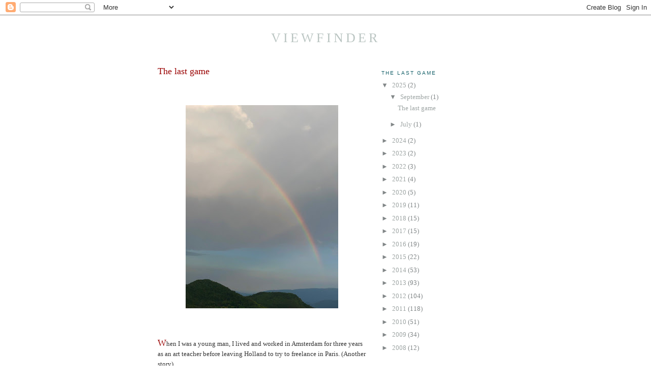

--- FILE ---
content_type: text/html; charset=UTF-8
request_url: https://mirino-viewfinder.blogspot.com/
body_size: 26325
content:
<!DOCTYPE html>
<html dir='ltr' xmlns='http://www.w3.org/1999/xhtml' xmlns:b='http://www.google.com/2005/gml/b' xmlns:data='http://www.google.com/2005/gml/data' xmlns:expr='http://www.google.com/2005/gml/expr'>
<head>
<link href='https://www.blogger.com/static/v1/widgets/2944754296-widget_css_bundle.css' rel='stylesheet' type='text/css'/>
<meta content='text/html; charset=UTF-8' http-equiv='Content-Type'/>
<meta content='blogger' name='generator'/>
<link href='https://mirino-viewfinder.blogspot.com/favicon.ico' rel='icon' type='image/x-icon'/>
<link href='http://mirino-viewfinder.blogspot.com/' rel='canonical'/>
<link rel="alternate" type="application/atom+xml" title="        Viewfinder              - Atom" href="https://mirino-viewfinder.blogspot.com/feeds/posts/default" />
<link rel="alternate" type="application/rss+xml" title="        Viewfinder              - RSS" href="https://mirino-viewfinder.blogspot.com/feeds/posts/default?alt=rss" />
<link rel="service.post" type="application/atom+xml" title="        Viewfinder              - Atom" href="https://www.blogger.com/feeds/1288735147937019806/posts/default" />
<link rel="me" href="https://www.blogger.com/profile/14762774089637304953" />
<!--Can't find substitution for tag [blog.ieCssRetrofitLinks]-->
<meta content='http://mirino-viewfinder.blogspot.com/' property='og:url'/>
<meta content='        Viewfinder             ' property='og:title'/>
<meta content='' property='og:description'/>
<title>        Viewfinder             </title>
<style id='page-skin-1' type='text/css'><!--
/*
-----------------------------------------------
Blogger Template Style
Name:     Minima
Date:     26 Feb 2004
Updated by: Blogger Team
----------------------------------------------- */
/* Variable definitions
====================
<Variable name="bgcolor" description="Page Background Color"
type="color" default="#fff">
<Variable name="textcolor" description="Text Color"
type="color" default="#333">
<Variable name="linkcolor" description="Link Color"
type="color" default="#58a">
<Variable name="pagetitlecolor" description="Blog Title Color"
type="color" default="#666">
<Variable name="descriptioncolor" description="Blog Description Color"
type="color" default="#999">
<Variable name="titlecolor" description="Post Title Color"
type="color" default="#c60">
<Variable name="bordercolor" description="Border Color"
type="color" default="#ffffff">
<Variable name="sidebarcolor" description="Sidebar Title Color"
type="color" default="#999">
<Variable name="sidebartextcolor" description="Sidebar Text Color"
type="color" default="#666">
<Variable name="visitedlinkcolor" description="Visited Link Color"
type="color" default="#999">
<Variable name="bodyfont" description="Text Font"
type="font" default="normal normal 100% Georgia, Serif">
<Variable name="headerfont" description="Sidebar Title Font"
type="font"
default="normal normal 78% 'Trebuchet MS',Trebuchet,Arial,Verdana,Sans-serif">
<Variable name="pagetitlefont" description="Blog Title Font"
type="font"
default="normal normal 200% Georgia, Serif">
<Variable name="descriptionfont" description="Blog Description Font"
type="font"
default="normal normal 78% 'Trebuchet MS', Trebuchet, Arial, Verdana, Sans-serif">
<Variable name="postfooterfont" description="Post Footer Font"
type="font"
default="normal normal 78% 'Trebuchet MS', Trebuchet, Arial, Verdana, Sans-serif">
<Variable name="startSide" description="Side where text starts in blog language"
type="automatic" default="left">
<Variable name="endSide" description="Side where text ends in blog language"
type="automatic" default="right">
*/
/* Use this with templates/template-twocol.html */
body, .body-fauxcolumn-outer {
background:#ffffff;
margin:0;
color:#333333;
font:x-small Georgia Serif;
font-size/* */:/**/small;
font-size: /**/small;
text-align: center;
}
a:link {
color:#9ea5a4;
text-decoration:none;
}
a:visited {
color:#999999;
text-decoration:none;
}
a:hover {
color:#990000;
text-decoration:underline;
}
a img {
border-width:0;
}
/* Header
-----------------------------------------------
*/
#header-wrapper {
width:660px;
margin:0 auto 10px;
border:1px solid #dddddd;
}
#header-inner {
background-position: center;
margin-left: auto;
margin-right: auto;
}
#header {
margin: 5px;
border: 1px solid #dddddd;
text-align: center;
color:#bac5c2;
}
#header h1 {
margin:5px 5px 0;
padding:15px 20px .25em;
line-height:1.2em;
text-transform:uppercase;
letter-spacing:.2em;
font: normal normal 200% Georgia, Serif;
}
#header a {
color:#bac5c2;
text-decoration:none;
}
#header a:hover {
color:#bac5c2;
}
#header .description {
margin:0 5px 5px;
padding:0 20px 15px;
max-width:700px;
text-transform:uppercase;
letter-spacing:.2em;
line-height: 1.4em;
font: normal normal 78% 'Trebuchet MS', Trebuchet, Arial, Verdana, Sans-serif;
color: #999999;
}
#header img {
margin-left: auto;
margin-right: auto;
}
/* Outer-Wrapper
----------------------------------------------- */
#outer-wrapper {
width: 660px;
margin:0 auto;
padding:10px;
text-align:left;
font: normal normal 100% Georgia, Serif;
}
#main-wrapper {
width: 410px;
float: left;
word-wrap: break-word; /* fix for long text breaking sidebar float in IE */
overflow: hidden;     /* fix for long non-text content breaking IE sidebar float */
}
#sidebar-wrapper {
width: 220px;
float: right;
word-wrap: break-word; /* fix for long text breaking sidebar float in IE */
overflow: hidden;      /* fix for long non-text content breaking IE sidebar float */
}
/* Headings
----------------------------------------------- */
h2 {
margin:1.5em 0 .75em;
font:normal normal 78% 'Trebuchet MS',Trebuchet,Arial,Verdana,Sans-serif;
line-height: 1.4em;
text-transform:uppercase;
letter-spacing:.2em;
color:#135f68;
}
/* Posts
-----------------------------------------------
*/
h2.date-header {
margin:1.5em 0 .5em;
}
.post {
margin:.5em 0 1.5em;
border-bottom:1px dotted #dddddd;
padding-bottom:1.5em;
}
.post h3 {
margin:.25em 0 0;
padding:0 0 4px;
font-size:140%;
font-weight:normal;
line-height:1.4em;
color:#990000;
}
.post h3 a, .post h3 a:visited, .post h3 strong {
display:block;
text-decoration:none;
color:#990000;
font-weight:normal;
}
.post h3 strong, .post h3 a:hover {
color:#333333;
}
.post-body {
margin:0 0 .75em;
line-height:1.6em;
}
.post-body blockquote {
line-height:1.3em;
}
.post-footer {
margin: .75em 0;
color:#135f68;
text-transform:uppercase;
letter-spacing:.1em;
font: normal normal 78% 'Trebuchet MS', Trebuchet, Arial, Verdana, Sans-serif;
line-height: 1.4em;
}
.comment-link {
margin-left:.6em;
}
.post img, table.tr-caption-container {
padding:4px;
border:1px solid #dddddd;
}
.tr-caption-container img {
border: none;
padding: 0;
}
.post blockquote {
margin:1em 20px;
}
.post blockquote p {
margin:.75em 0;
}
/* Comments
----------------------------------------------- */
#comments h4 {
margin:1em 0;
font-weight: bold;
line-height: 1.4em;
text-transform:uppercase;
letter-spacing:.2em;
color: #135f68;
}
#comments-block {
margin:1em 0 1.5em;
line-height:1.6em;
}
#comments-block .comment-author {
margin:.5em 0;
}
#comments-block .comment-body {
margin:.25em 0 0;
}
#comments-block .comment-footer {
margin:-.25em 0 2em;
line-height: 1.4em;
text-transform:uppercase;
letter-spacing:.1em;
}
#comments-block .comment-body p {
margin:0 0 .75em;
}
.deleted-comment {
font-style:italic;
color:gray;
}
#blog-pager-newer-link {
float: left;
}
#blog-pager-older-link {
float: right;
}
#blog-pager {
text-align: center;
}
.feed-links {
clear: both;
line-height: 2.5em;
}
/* Sidebar Content
----------------------------------------------- */
.sidebar {
color: #828788;
line-height: 1.5em;
}
.sidebar ul {
list-style:none;
margin:0 0 0;
padding:0 0 0;
}
.sidebar li {
margin:0;
padding-top:0;
padding-right:0;
padding-bottom:.25em;
padding-left:15px;
text-indent:-15px;
line-height:1.5em;
}
.sidebar .widget, .main .widget {
border-bottom:1px dotted #dddddd;
margin:0 0 1.5em;
padding:0 0 1.5em;
}
.main .Blog {
border-bottom-width: 0;
}
/* Profile
----------------------------------------------- */
.profile-img {
float: left;
margin-top: 0;
margin-right: 5px;
margin-bottom: 5px;
margin-left: 0;
padding: 4px;
border: 1px solid #dddddd;
}
.profile-data {
margin:0;
text-transform:uppercase;
letter-spacing:.1em;
font: normal normal 78% 'Trebuchet MS', Trebuchet, Arial, Verdana, Sans-serif;
color: #135f68;
font-weight: bold;
line-height: 1.6em;
}
.profile-datablock {
margin:.5em 0 .5em;
}
.profile-textblock {
margin: 0.5em 0;
line-height: 1.6em;
}
.profile-link {
font: normal normal 78% 'Trebuchet MS', Trebuchet, Arial, Verdana, Sans-serif;
text-transform: uppercase;
letter-spacing: .1em;
}
/* Footer
----------------------------------------------- */
#footer {
width:660px;
clear:both;
margin:0 auto;
padding-top:15px;
line-height: 1.6em;
text-transform:uppercase;
letter-spacing:.1em;
text-align: center;
}
.post-body img, .post-body .tr-caption-container, .ss, .Profile img, .Image img,
.BlogList .item-thumbnail img {
padding: none !important;
border: none !important;
background: none !important;
-moz-box-shadow: 0px 0px 0px transparent !important;
-webkit-box-shadow: 0px 0px 0px transparent !important;
box-shadow: 0px 0px 0px transparent !important;
}
#header-wrapper, #header {
&#160; border-width: 0px;
}
--></style>
<link href='https://www.blogger.com/dyn-css/authorization.css?targetBlogID=1288735147937019806&amp;zx=3e3bb81b-0c49-471f-978d-d941305731b0' media='none' onload='if(media!=&#39;all&#39;)media=&#39;all&#39;' rel='stylesheet'/><noscript><link href='https://www.blogger.com/dyn-css/authorization.css?targetBlogID=1288735147937019806&amp;zx=3e3bb81b-0c49-471f-978d-d941305731b0' rel='stylesheet'/></noscript>
<meta name='google-adsense-platform-account' content='ca-host-pub-1556223355139109'/>
<meta name='google-adsense-platform-domain' content='blogspot.com'/>

<!-- data-ad-client=ca-pub-6095027709007281 -->

</head>
<body>
<div class='navbar section' id='navbar'><div class='widget Navbar' data-version='1' id='Navbar1'><script type="text/javascript">
    function setAttributeOnload(object, attribute, val) {
      if(window.addEventListener) {
        window.addEventListener('load',
          function(){ object[attribute] = val; }, false);
      } else {
        window.attachEvent('onload', function(){ object[attribute] = val; });
      }
    }
  </script>
<div id="navbar-iframe-container"></div>
<script type="text/javascript" src="https://apis.google.com/js/platform.js"></script>
<script type="text/javascript">
      gapi.load("gapi.iframes:gapi.iframes.style.bubble", function() {
        if (gapi.iframes && gapi.iframes.getContext) {
          gapi.iframes.getContext().openChild({
              url: 'https://www.blogger.com/navbar/1288735147937019806?origin\x3dhttps://mirino-viewfinder.blogspot.com',
              where: document.getElementById("navbar-iframe-container"),
              id: "navbar-iframe"
          });
        }
      });
    </script><script type="text/javascript">
(function() {
var script = document.createElement('script');
script.type = 'text/javascript';
script.src = '//pagead2.googlesyndication.com/pagead/js/google_top_exp.js';
var head = document.getElementsByTagName('head')[0];
if (head) {
head.appendChild(script);
}})();
</script>
</div></div>
<div id='outer-wrapper'><div id='wrap2'>
<!-- skip links for text browsers -->
<span id='skiplinks' style='display:none;'>
<a href='#main'>skip to main </a> |
      <a href='#sidebar'>skip to sidebar</a>
</span>
<div id='header-wrapper'>
<div class='header section' id='header'><div class='widget Header' data-version='1' id='Header1'>
<div id='header-inner'>
<div class='titlewrapper'>
<h1 class='title'>
        Viewfinder             
</h1>
</div>
<div class='descriptionwrapper'>
<p class='description'><span>
</span></p>
</div>
</div>
</div></div>
</div>
<div id='content-wrapper'>
<div id='crosscol-wrapper' style='text-align:center'>
<div class='crosscol no-items section' id='crosscol'></div>
</div>
<div id='main-wrapper'>
<div class='main section' id='main'><div class='widget Blog' data-version='1' id='Blog1'>
<div class='blog-posts hfeed'>

          <div class="date-outer">
        

          <div class="date-posts">
        
<div class='post-outer'>
<div class='post hentry'>
<a name='7278203820177921485'></a>
<h3 class='post-title entry-title'>
<a href='https://mirino-viewfinder.blogspot.com/2025/09/the-last-game.html'>The last game</a>
</h3>
<div class='post-header'>
<div class='post-header-line-1'></div>
</div>
<div class='post-body entry-content'>
<p><br /></p><p></p><div class="separator" style="clear: both; text-align: center;"><a href="https://blogger.googleusercontent.com/img/b/R29vZ2xl/AVvXsEhoEDNnmPwIXGHy4u2E2Ue6VIekIdlMOqR90xMmYaRadBdmvceeCZEEyBIClj5uTSR4ZeMU3SEndxKaeHzm62Q0C3jOUoh-r7xQlGi6n-rvqlw-HJVAmgh5MuT9bwW_ox460SnW-76Fzbd_hKEFgsHJ7WnThOKUgzxj7NiSF2dERxp8E5ML10No0avWDkp9/s4032/IMG_2779.jpeg" style="margin-left: 1em; margin-right: 1em;"><img border="0" data-original-height="4032" data-original-width="3024" height="400" src="https://blogger.googleusercontent.com/img/b/R29vZ2xl/AVvXsEhoEDNnmPwIXGHy4u2E2Ue6VIekIdlMOqR90xMmYaRadBdmvceeCZEEyBIClj5uTSR4ZeMU3SEndxKaeHzm62Q0C3jOUoh-r7xQlGi6n-rvqlw-HJVAmgh5MuT9bwW_ox460SnW-76Fzbd_hKEFgsHJ7WnThOKUgzxj7NiSF2dERxp8E5ML10No0avWDkp9/w300-h400/IMG_2779.jpeg" width="300" /></a></div><p><span style="color: #990000; font-size: large;"><br /></span></p><p><span style="color: #990000; font-size: large;">W</span>hen I was a young man, I lived and worked in Amsterdam for three years as an art teacher before leaving Holland to try to freelance in Paris. (Another story).</p><p></p><p>One late night on the outskirts of Amsterdam, not sure of the way home, driving slowly in my old Standard Eight I had just imported from England, someone drove at full speed from the right and hit my car (right hand drive) bowling it over, missing me by maybe a few centimetres and pushing the right side back door almost against the interior of the left side back door. The steering column ended up in the middle of the car.</p><p>I remember feeling embarrassed because someone was dabbing my head with maybe a handkerchief. I wanted to drive off but couldn&#8217;t find the ignition. Then I passed out.</p><p>I woke up in hospital where I had to stay for several weeks. I had very severe concussion.&nbsp;</p><p>Days went by. A friend bought me my guitar, and in a bed opposite me there was a young musician about my age who helped me improve my playing, by citing chords, etc. to accompany chosen melodies.</p><p>On my right there was a boy who had been hit by a lorry. His face was in a terrible mess, but incredibly, in about two weeks, his face was almost normal again. I marvelled at the wonder of natural, healing powers.</p><p>I was young and stupid then. I flirted with one of the nurses, and even persuaded myself that I had some success.</p><p>The most moving, unforgettable experience in that &#8216;ziekenhuis&#8217; was that opposite me further to the left was a young man who was paralysed, perhaps also the results of an accident. He lay in a special, basculating bed.</p><p>When I could move a little, I went over towards him. We must have talked. Maybe he invited me to play chess, so we did. He told me the moves he wanted to make in function with mine.</p><p>He played very well. He kept winning. But as days went by it became noticeably more difficult for him to win. I tried to make up for it by making moves that were not the best. He was immediately aware of this and angrily scolded me. So I did as he preferred and started winning.</p><p>He was tired. He never complained. He died peacefully. This was so many years ago, yet I&#8217;ll never forget this good looking, young man with whom I had the honour of playing chess.</p><p>The nurses were heart broken although they knew it was inevitable. Never in my life have I seen such an openly emotional reaction of nurses following the passing away of a patient. But this man was very special. No doubt it&#8217;s why I still clearly remember him today.</p><p><span style="color: #990000; font-size: large;">M</span>aybe because he also gave me a precious gift of exemplariness. Strength, dignity, humility and peaceful acceptance. A memory that still gives me sacred, spinal signals, so many years later.</p><div style="text-align: left;">&nbsp; &nbsp; &nbsp; &nbsp; &nbsp; &nbsp; &nbsp; &nbsp; &nbsp; &nbsp; &nbsp; &nbsp; &nbsp; &nbsp; &nbsp; &nbsp; &nbsp; &nbsp; &nbsp; &nbsp; &nbsp; &nbsp; &nbsp; &nbsp; &nbsp; &nbsp; &nbsp; &nbsp;<span style="color: #660000; font-size: x-small;">&#10084;</span></div><div style="text-align: left;">&nbsp; &nbsp; &nbsp; &nbsp; &nbsp; &nbsp; &nbsp; &nbsp; &nbsp; &nbsp; &nbsp; &nbsp; &nbsp; &nbsp; &nbsp;&nbsp;</div><div style="text-align: left;">&nbsp; &nbsp; &nbsp; &nbsp; &nbsp; &nbsp; &nbsp; &nbsp; &nbsp; &nbsp; &nbsp; &nbsp; &nbsp;&nbsp;<span style="color: #660000; font-size: x-small;">Text and image &#169; Mirino. September, 2025</span></div><div style="text-align: left;"><span style="color: #660000; font-size: x-small;"><br /></span></div><div style="text-align: left;"><span style="color: #660000; font-size: x-small;"><br /></span></div>
<div style='clear: both;'></div>
</div>
<div class='post-footer'>
<div class='post-footer-line post-footer-line-1'><span class='post-author vcard'>
Posted by
<span class='fn'>Mirino</span>
</span>
<span class='post-timestamp'>
on
<a class='timestamp-link' href='https://mirino-viewfinder.blogspot.com/2025/09/the-last-game.html' rel='bookmark' title='permanent link'><abbr class='published' title='2025-09-23T19:55:00+02:00'>Tuesday, September 23, 2025</abbr></a>
</span>
<span class='post-comment-link'>
<a class='comment-link' href='https://www.blogger.com/comment/fullpage/post/1288735147937019806/7278203820177921485' onclick=''>1 comments</a>
</span>
<span class='post-icons'>
<span class='item-control blog-admin pid-1202431306'>
<a href='https://www.blogger.com/post-edit.g?blogID=1288735147937019806&postID=7278203820177921485&from=pencil' title='Edit Post'>
<img alt='' class='icon-action' height='18' src='https://resources.blogblog.com/img/icon18_edit_allbkg.gif' width='18'/>
</a>
</span>
</span>
<div class='post-share-buttons'>
<a class='goog-inline-block share-button sb-email' href='https://www.blogger.com/share-post.g?blogID=1288735147937019806&postID=7278203820177921485&target=email' target='_blank' title='Email This'><span class='share-button-link-text'>Email This</span></a><a class='goog-inline-block share-button sb-blog' href='https://www.blogger.com/share-post.g?blogID=1288735147937019806&postID=7278203820177921485&target=blog' onclick='window.open(this.href, "_blank", "height=270,width=475"); return false;' target='_blank' title='BlogThis!'><span class='share-button-link-text'>BlogThis!</span></a><a class='goog-inline-block share-button sb-twitter' href='https://www.blogger.com/share-post.g?blogID=1288735147937019806&postID=7278203820177921485&target=twitter' target='_blank' title='Share to X'><span class='share-button-link-text'>Share to X</span></a><a class='goog-inline-block share-button sb-facebook' href='https://www.blogger.com/share-post.g?blogID=1288735147937019806&postID=7278203820177921485&target=facebook' onclick='window.open(this.href, "_blank", "height=430,width=640"); return false;' target='_blank' title='Share to Facebook'><span class='share-button-link-text'>Share to Facebook</span></a><a class='goog-inline-block share-button sb-pinterest' href='https://www.blogger.com/share-post.g?blogID=1288735147937019806&postID=7278203820177921485&target=pinterest' target='_blank' title='Share to Pinterest'><span class='share-button-link-text'>Share to Pinterest</span></a>
</div>
</div>
<div class='post-footer-line post-footer-line-2'><span class='post-labels'>
</span>
</div>
<div class='post-footer-line post-footer-line-3'></div>
</div>
</div>
</div>

          </div></div>
        

          <div class="date-outer">
        

          <div class="date-posts">
        
<div class='post-outer'>
<div class='post hentry'>
<a name='4144901897455525437'></a>
<h3 class='post-title entry-title'>
<a href='https://mirino-viewfinder.blogspot.com/2025/07/cayden.html'>Cayden</a>
</h3>
<div class='post-header'>
<div class='post-header-line-1'></div>
</div>
<div class='post-body entry-content'>
<p><br /></p><div class="separator" style="clear: both; text-align: center;"><a href="https://blogger.googleusercontent.com/img/b/R29vZ2xl/AVvXsEiX3G7Tt0lMHxNsz9jwTooGMhsnWvb-mp1TxRvn-lpTukeBT58wrrsWsWn3SGZhUkQ_sCSOZrMgyM2fQ-FgxvMfnSnXIA-hJTAvNC-4xH78CrGCmJxADrAq3CnvNoUNZ7LDCnZGCtgGmdVT6QPOIsbSDQd5JUIOVSpNTFVSM5Ze0IZPtq-PunLi45IYuA25/s3264/IMG_1560.jpeg" style="margin-left: 1em; margin-right: 1em;"><img border="0" data-original-height="3264" data-original-width="2448" height="320" src="https://blogger.googleusercontent.com/img/b/R29vZ2xl/AVvXsEiX3G7Tt0lMHxNsz9jwTooGMhsnWvb-mp1TxRvn-lpTukeBT58wrrsWsWn3SGZhUkQ_sCSOZrMgyM2fQ-FgxvMfnSnXIA-hJTAvNC-4xH78CrGCmJxADrAq3CnvNoUNZ7LDCnZGCtgGmdVT6QPOIsbSDQd5JUIOVSpNTFVSM5Ze0IZPtq-PunLi45IYuA25/s320/IMG_1560.jpeg" width="240" /></a></div><div class="separator" style="clear: both; text-align: center;"><span style="color: #990000; font-size: large; text-align: left;"><br /></span></div><div class="separator" style="clear: both; text-align: justify;"><span style="color: #990000; font-size: large; text-align: left;">W</span><span style="text-align: left;">e came back to our house in the mountain village after a sad&nbsp;</span><span style="text-align: left;">day.</span></div><p>I was the first to open the front door, and Cayden, from where he likes to patiently wait for us on the landing, made his joyful bark as usual. It wasn&#8217;t my imagination. It was Cayden. He was cheerfully saying goodbye.</p><p>Because we took him to Nice. It was hot, and the drive exhausted him. When we arrived at our destination. He needed to rest. I found a shady corner and my companion went to get the car, and we drove back home. It was when we stopped in the shaded car park when I was buying a few things in a supermarket that he died peacefully. His heart just gave up the fight.</p><p>My companion tearfully phoned me and I got back as soon as I could, took him out of the car and did all I could to revive him, but he had given us his last sigh. True to his beautiful character he tried his best to stay with us and bear the discomfort without ever complaining. How we shall miss him, dear old Cayden. I shall so miss his little morning licks when he knows I&#8217;m awake, to remind me to take him out for his morning walk before breakfast. How he waits for us to return without ever sulking, then he finds a toy to squeak in celebration of our return. &nbsp;</p><p>What a wonderful dog Cayden was, and what an example of courage, trust, loyalty and love. He gave us everything he had, and finally even his life out of love and such good will.&nbsp;</p><p><span style="color: #990000; font-size: large;">G</span>od bless you dear old Cayden. Thank you for everything, including your last, sweet goodbye bark of adieu.</p><p><br /></p><div class="separator" style="clear: both; text-align: center;"><a href="https://blogger.googleusercontent.com/img/b/R29vZ2xl/AVvXsEgG9cL1YN0xCi6HMdl-t2Q5IYJTz03jkJtmDHghmxWoO0_NuOP5uryqqMvMhH1kI_Xzj62_8cRU14_Neq5aR7ZT8GNd6iwSRhCBbWGB-GJmrAMVr969ihk2T2O0FQ-kIhewtn6XUEVXnL52jJanpU7rlcdSe_BdgXk9Bz_ecyGYvEtEVl5BKmMDTQtTNGAP/s1120/IMG_0044.jpeg" style="margin-left: 1em; margin-right: 1em;"><img border="0" data-original-height="1120" data-original-width="803" height="200" src="https://blogger.googleusercontent.com/img/b/R29vZ2xl/AVvXsEgG9cL1YN0xCi6HMdl-t2Q5IYJTz03jkJtmDHghmxWoO0_NuOP5uryqqMvMhH1kI_Xzj62_8cRU14_Neq5aR7ZT8GNd6iwSRhCBbWGB-GJmrAMVr969ihk2T2O0FQ-kIhewtn6XUEVXnL52jJanpU7rlcdSe_BdgXk9Bz_ecyGYvEtEVl5BKmMDTQtTNGAP/w143-h200/IMG_0044.jpeg" width="143" /></a></div><h3 style="text-align: justify;"></h3><blockquote style="border: medium; margin: 0px 0px 0px 40px; padding: 0px;"><blockquote style="border: medium; margin: 0px 0px 0px 40px; padding: 0px; text-align: left;">&nbsp; &nbsp; &nbsp; &nbsp; &nbsp; &nbsp; &nbsp; &nbsp; &nbsp; &nbsp;<span style="color: #660000; font-size: x-small;">19 August 2014 - 9 July, 2025</span></blockquote></blockquote><p>&nbsp;</p>
<div style='clear: both;'></div>
</div>
<div class='post-footer'>
<div class='post-footer-line post-footer-line-1'><span class='post-author vcard'>
Posted by
<span class='fn'>Mirino</span>
</span>
<span class='post-timestamp'>
on
<a class='timestamp-link' href='https://mirino-viewfinder.blogspot.com/2025/07/cayden.html' rel='bookmark' title='permanent link'><abbr class='published' title='2025-07-27T08:36:00+02:00'>Sunday, July 27, 2025</abbr></a>
</span>
<span class='post-comment-link'>
<a class='comment-link' href='https://www.blogger.com/comment/fullpage/post/1288735147937019806/4144901897455525437' onclick=''>0
comments</a>
</span>
<span class='post-icons'>
<span class='item-control blog-admin pid-1202431306'>
<a href='https://www.blogger.com/post-edit.g?blogID=1288735147937019806&postID=4144901897455525437&from=pencil' title='Edit Post'>
<img alt='' class='icon-action' height='18' src='https://resources.blogblog.com/img/icon18_edit_allbkg.gif' width='18'/>
</a>
</span>
</span>
<div class='post-share-buttons'>
<a class='goog-inline-block share-button sb-email' href='https://www.blogger.com/share-post.g?blogID=1288735147937019806&postID=4144901897455525437&target=email' target='_blank' title='Email This'><span class='share-button-link-text'>Email This</span></a><a class='goog-inline-block share-button sb-blog' href='https://www.blogger.com/share-post.g?blogID=1288735147937019806&postID=4144901897455525437&target=blog' onclick='window.open(this.href, "_blank", "height=270,width=475"); return false;' target='_blank' title='BlogThis!'><span class='share-button-link-text'>BlogThis!</span></a><a class='goog-inline-block share-button sb-twitter' href='https://www.blogger.com/share-post.g?blogID=1288735147937019806&postID=4144901897455525437&target=twitter' target='_blank' title='Share to X'><span class='share-button-link-text'>Share to X</span></a><a class='goog-inline-block share-button sb-facebook' href='https://www.blogger.com/share-post.g?blogID=1288735147937019806&postID=4144901897455525437&target=facebook' onclick='window.open(this.href, "_blank", "height=430,width=640"); return false;' target='_blank' title='Share to Facebook'><span class='share-button-link-text'>Share to Facebook</span></a><a class='goog-inline-block share-button sb-pinterest' href='https://www.blogger.com/share-post.g?blogID=1288735147937019806&postID=4144901897455525437&target=pinterest' target='_blank' title='Share to Pinterest'><span class='share-button-link-text'>Share to Pinterest</span></a>
</div>
</div>
<div class='post-footer-line post-footer-line-2'><span class='post-labels'>
</span>
</div>
<div class='post-footer-line post-footer-line-3'></div>
</div>
</div>
</div>

          </div></div>
        

          <div class="date-outer">
        

          <div class="date-posts">
        
<div class='post-outer'>
<div class='post hentry'>
<a name='93598662701378781'></a>
<h3 class='post-title entry-title'>
<a href='https://mirino-viewfinder.blogspot.com/2024/09/seasons.html'>Seasons</a>
</h3>
<div class='post-header'>
<div class='post-header-line-1'></div>
</div>
<div class='post-body entry-content'>
<p><br /></p><p></p><div class="separator" style="clear: both; text-align: center;"></div><div class="separator" style="clear: both; text-align: center;"><a href="https://blogger.googleusercontent.com/img/b/R29vZ2xl/AVvXsEgykdYZ0ArnSiPMp_jMA4KZKhXyp_sVEfkycUPGj1ihnxzjIYXxjOxO97Q0DCvz5Mpud6u-dphCALE9Zdav2VEupI2Rs5OQOFYNq_KNsdR54duKkDjGShyAeP6T8uDDsEHkwtSTdHdWLwrDVxw8_DT0Af9m72wBvRMpp6STgczDkOEHb2nU18na5c0Ogfv9/s2461/Sunrise%20Cenova.blog.png" style="margin-left: 1em; margin-right: 1em;"><img border="0" data-original-height="1845" data-original-width="2461" height="240" src="https://blogger.googleusercontent.com/img/b/R29vZ2xl/AVvXsEgykdYZ0ArnSiPMp_jMA4KZKhXyp_sVEfkycUPGj1ihnxzjIYXxjOxO97Q0DCvz5Mpud6u-dphCALE9Zdav2VEupI2Rs5OQOFYNq_KNsdR54duKkDjGShyAeP6T8uDDsEHkwtSTdHdWLwrDVxw8_DT0Af9m72wBvRMpp6STgczDkOEHb2nU18na5c0Ogfv9/s320/Sunrise%20Cenova.blog.png" width="320" /></a></div><p></p><p><span style="font-size: small;"><span style="color: #990000;"><span style="font-size: large;">A</span></span></span><span style="font-size: small;">fter the storms, the sky is clear. The sun increasingly lower at its zenith. Gradually, sublimely, we drift into the autumn season. The season of change, of colour. The season of pressing the grapes for this year&#8217;s wine, which may not be as good as usual in this region, for various reasons.<br /><br />Soon walking old Cayden in the morning, we&#8217;ll surprise proudly newly feathered, beautifully coloured pheasants squawking as they noisily flap off. We may vaguely see deer and wild boar through the morning haze. The temperatures will be chilly, but the air exhilarating.&nbsp; <br /><br /><span style="font-size: large;"><span style="color: #990000;">T</span></span>he seasons, each one assured by the gradual, increasing, then decreasing tilt of the Earth as it revolves around the sun. <br />A universal phenomenon naturally beyond humanity&#8217;s control. The creator of Earth&#8217;s seasons so necessary for the cycle of life, of vegetation, forestry, and of everything vital <br />The magical season that reassures, and always evokes nostalgia. The season I love the most.</span></p><p><span style="font-size: x-small;"><span style="color: #660000;">&nbsp;&nbsp;&nbsp;&nbsp;&nbsp;&nbsp;&nbsp;&nbsp;&nbsp;&nbsp;&nbsp;&nbsp;&nbsp;&nbsp;&nbsp;&nbsp;&nbsp;&nbsp;&nbsp;&nbsp;&nbsp;&nbsp;&nbsp;&nbsp;&nbsp;&nbsp;&nbsp;&nbsp;&nbsp;&nbsp;&nbsp;&nbsp;&nbsp;&nbsp;&nbsp;&nbsp;&nbsp;&nbsp;&nbsp;&nbsp;&nbsp;&nbsp; Text and image &#169; Mirino. September, 2024<br />&nbsp;</span></span></p>
<div style='clear: both;'></div>
</div>
<div class='post-footer'>
<div class='post-footer-line post-footer-line-1'><span class='post-author vcard'>
Posted by
<span class='fn'>Mirino</span>
</span>
<span class='post-timestamp'>
on
<a class='timestamp-link' href='https://mirino-viewfinder.blogspot.com/2024/09/seasons.html' rel='bookmark' title='permanent link'><abbr class='published' title='2024-09-18T15:48:00+02:00'>Wednesday, September 18, 2024</abbr></a>
</span>
<span class='post-comment-link'>
<a class='comment-link' href='https://www.blogger.com/comment/fullpage/post/1288735147937019806/93598662701378781' onclick=''>0
comments</a>
</span>
<span class='post-icons'>
<span class='item-control blog-admin pid-1202431306'>
<a href='https://www.blogger.com/post-edit.g?blogID=1288735147937019806&postID=93598662701378781&from=pencil' title='Edit Post'>
<img alt='' class='icon-action' height='18' src='https://resources.blogblog.com/img/icon18_edit_allbkg.gif' width='18'/>
</a>
</span>
</span>
<div class='post-share-buttons'>
<a class='goog-inline-block share-button sb-email' href='https://www.blogger.com/share-post.g?blogID=1288735147937019806&postID=93598662701378781&target=email' target='_blank' title='Email This'><span class='share-button-link-text'>Email This</span></a><a class='goog-inline-block share-button sb-blog' href='https://www.blogger.com/share-post.g?blogID=1288735147937019806&postID=93598662701378781&target=blog' onclick='window.open(this.href, "_blank", "height=270,width=475"); return false;' target='_blank' title='BlogThis!'><span class='share-button-link-text'>BlogThis!</span></a><a class='goog-inline-block share-button sb-twitter' href='https://www.blogger.com/share-post.g?blogID=1288735147937019806&postID=93598662701378781&target=twitter' target='_blank' title='Share to X'><span class='share-button-link-text'>Share to X</span></a><a class='goog-inline-block share-button sb-facebook' href='https://www.blogger.com/share-post.g?blogID=1288735147937019806&postID=93598662701378781&target=facebook' onclick='window.open(this.href, "_blank", "height=430,width=640"); return false;' target='_blank' title='Share to Facebook'><span class='share-button-link-text'>Share to Facebook</span></a><a class='goog-inline-block share-button sb-pinterest' href='https://www.blogger.com/share-post.g?blogID=1288735147937019806&postID=93598662701378781&target=pinterest' target='_blank' title='Share to Pinterest'><span class='share-button-link-text'>Share to Pinterest</span></a>
</div>
</div>
<div class='post-footer-line post-footer-line-2'><span class='post-labels'>
</span>
</div>
<div class='post-footer-line post-footer-line-3'></div>
</div>
</div>
</div>

          </div></div>
        

          <div class="date-outer">
        

          <div class="date-posts">
        
<div class='post-outer'>
<div class='post hentry'>
<a name='5084272287978176980'></a>
<h3 class='post-title entry-title'>
<a href='https://mirino-viewfinder.blogspot.com/2024/08/convenient-myths.html'>Convenient Myths</a>
</h3>
<div class='post-header'>
<div class='post-header-line-1'></div>
</div>
<div class='post-body entry-content'>
<p><span style="font-size: large;"><span style="color: #990000;"></span></span></p><p></p><p></p><p><span style="font-size: large;"><span style="color: #990000;"></span></span></p><div class="separator" style="clear: both; text-align: center;"></div><p></p><p></p><p></p><p><span style="font-size: large;"><span style="color: #990000;"></span></span></p><div class="separator" style="clear: both; text-align: center;"></div><p></p><p></p><p></p><p></p><p></p><p></p><p></p><p></p><p></p><p><br /></p><p><span style="font-size: large;"><span style="color: #990000;"></span></span></p><div class="separator" style="clear: both; text-align: center;"><span style="font-size: large;"><span style="color: #990000;"><a href="https://blogger.googleusercontent.com/img/b/R29vZ2xl/AVvXsEg5F1yfIvVUpbiwJ5P_RnzyeSEux-rqiiNYT3gygPAJY6DkAWlTITODYwkFMTwzah0N18wb5QHi1uAubkaSUEi4_JYMcrFiLQr2fU_A4-bVx8xnQuWXBzjDo8U-6UKiLUYU4r_vkcxJu_iwx5ufKYz9FGEcbz0_TR5utLBy4VWfeiaiNGduy_bf1m_diM0P/s1170/IMG_4121.jpg" style="margin-left: 1em; margin-right: 1em;"><img border="0" data-original-height="666" data-original-width="1170" height="182" src="https://blogger.googleusercontent.com/img/b/R29vZ2xl/AVvXsEg5F1yfIvVUpbiwJ5P_RnzyeSEux-rqiiNYT3gygPAJY6DkAWlTITODYwkFMTwzah0N18wb5QHi1uAubkaSUEi4_JYMcrFiLQr2fU_A4-bVx8xnQuWXBzjDo8U-6UKiLUYU4r_vkcxJu_iwx5ufKYz9FGEcbz0_TR5utLBy4VWfeiaiNGduy_bf1m_diM0P/s320/IMG_4121.jpg" width="320" /></a></span></span></div><p></p><p><span style="font-size: large;"><span style="color: #990000;">D</span></span>uring the Barbarossa invasion beginning in 1941, the armoured vehicles and tanks of the third Reich are only 200 kms from Moscow. There seems to be little chance of stopping them. 
The only hope for the High Command of the Red Army is to send 3,500 officer students from the military school of Podolsk to defend the Ilyinsky line. This at all costs, until reinforcements arrive.

The cadets have small, moveable field artillery to counter the German tanks. They are accurate but not always powerful enough. One has to aim at the tank turrets to put the tanks out of action.&nbsp;</p><p>The film (on Prime Video) is based on historic facts authenticated by the Russian ministry of Culture.

The cadets are ordered to hold the front line for an estimated four day period to prevent the German and Axis troops from breaking through to Moscow. They held out for 12 days before the Red Army reinforcements and tanks finally arrived.&nbsp;</p><p>The only language available for this Russian film banally called &#8216;Ligne de feu&#8217; (Line of Fire) is French.

I refer to this film simply because one notes that there is very little difference between the characters, their emotions, fear, courage, loyalty to their brothers in arms, the realistic scenes, often atrocious but how it then was, and the more serious American WWII films produced by good film directors.

In other words the film showed that the cadets spoke and joked just as American soldiers would under the same circumstances. Naturally there were no stupid, Western, caricatures of Russian underdogs brutally ordered to commit suicide by callous, oldschool, Commanding Officers. Obviously the officers in the film had to obey High Command orders, but they cared for their men and did their best to protect them.&nbsp;</p><p>There&#8217;s a scene where a soldier volunteers to mend a broken fuse cable to blow up a bridge. He gets shot but finishes the job and sacrifices his life when the bridge is successfully destroyed.

These are the same scenes, the same acts of personal sacrifice and courage that one sees in serious, Anglo-Saxon, WWII films. 
The film highlights the reality of what took place, the considerable initial success of the advance of German and Axis troops at the start of the invasion.&nbsp;</p><p>&nbsp;It&#8217;s not a film of propaganda. It wasn&#8217;t made to portray an indomitable hero like &#8216;Rocky&#8217;, who won the war single-handedly, or other Western war film heroes played by Audie Murphy or Robert Mitchum, etc., those one sometimes admired in the 60&#8217;s and 70&#8217;s US war films.&nbsp;</p><p>The film ends with the survivors, the young heroes, many of whom are wounded, stoically marching by the large convoy of reinforcements which has at last arrived. The reinforcements are well armed and have brand new tanks, etc. The soldiers and officers salute the cadets with great respect and admiration.
Once more one is reminded of similar Western film scenes of such honour, respect, duty and sacrifice.&nbsp;</p><p>This was the USSR, the West&#8217;s precious ally, as from 1941, remember? The nation without which there could never have been a Normandy invasion. The Russian Federation, no longer communist, now treated like dirt by stupid, ignorant Western leaders.

But that&#8217;s another tragic story.&nbsp;</p><p><span style="font-size: large;"><span style="color: #990000;">T</span></span>he history referred to above, a moving story of human courage, is not only factual history; it clearly, discreetly and inadvertently shows that there&#8217;s no essential difference of character between Russians and Anglo-Saxons, of normal humanity trying to make the best of things in nightmarish situations.&nbsp;</p><p>No nation has the monopoly of &#8216;goodness', of &#8216;exemplary righteousness'. Similarly, no fake religion, or dogma, can claim to have the monopoly of God, certainly without being blasphemous. Evil exists, but one must be able to recognise it, rather than try to project it where it doesn&#8217;t exist, for the sake of absurd, impossible ideology, or irresponsible and dangerous illusions.&nbsp;</p><p>&nbsp; &nbsp; &nbsp; &nbsp; &nbsp; &nbsp; &nbsp; &nbsp; &nbsp; &nbsp; <span style="font-size: x-small;"><span style="color: #660000;">Text &#169; Mirino. <span style="font-size: xx-small;">(Photo from film title page, with thanks) <span style="font-size: x-small;">August, 2024</span></span> <br /></span></span></p><p><span style="font-size: x-small;"><span style="color: #660000;">&nbsp;</span></span></p>
<div style='clear: both;'></div>
</div>
<div class='post-footer'>
<div class='post-footer-line post-footer-line-1'><span class='post-author vcard'>
Posted by
<span class='fn'>Mirino</span>
</span>
<span class='post-timestamp'>
on
<a class='timestamp-link' href='https://mirino-viewfinder.blogspot.com/2024/08/convenient-myths.html' rel='bookmark' title='permanent link'><abbr class='published' title='2024-08-25T12:28:00+02:00'>Sunday, August 25, 2024</abbr></a>
</span>
<span class='post-comment-link'>
<a class='comment-link' href='https://www.blogger.com/comment/fullpage/post/1288735147937019806/5084272287978176980' onclick=''>0
comments</a>
</span>
<span class='post-icons'>
<span class='item-control blog-admin pid-1202431306'>
<a href='https://www.blogger.com/post-edit.g?blogID=1288735147937019806&postID=5084272287978176980&from=pencil' title='Edit Post'>
<img alt='' class='icon-action' height='18' src='https://resources.blogblog.com/img/icon18_edit_allbkg.gif' width='18'/>
</a>
</span>
</span>
<div class='post-share-buttons'>
<a class='goog-inline-block share-button sb-email' href='https://www.blogger.com/share-post.g?blogID=1288735147937019806&postID=5084272287978176980&target=email' target='_blank' title='Email This'><span class='share-button-link-text'>Email This</span></a><a class='goog-inline-block share-button sb-blog' href='https://www.blogger.com/share-post.g?blogID=1288735147937019806&postID=5084272287978176980&target=blog' onclick='window.open(this.href, "_blank", "height=270,width=475"); return false;' target='_blank' title='BlogThis!'><span class='share-button-link-text'>BlogThis!</span></a><a class='goog-inline-block share-button sb-twitter' href='https://www.blogger.com/share-post.g?blogID=1288735147937019806&postID=5084272287978176980&target=twitter' target='_blank' title='Share to X'><span class='share-button-link-text'>Share to X</span></a><a class='goog-inline-block share-button sb-facebook' href='https://www.blogger.com/share-post.g?blogID=1288735147937019806&postID=5084272287978176980&target=facebook' onclick='window.open(this.href, "_blank", "height=430,width=640"); return false;' target='_blank' title='Share to Facebook'><span class='share-button-link-text'>Share to Facebook</span></a><a class='goog-inline-block share-button sb-pinterest' href='https://www.blogger.com/share-post.g?blogID=1288735147937019806&postID=5084272287978176980&target=pinterest' target='_blank' title='Share to Pinterest'><span class='share-button-link-text'>Share to Pinterest</span></a>
</div>
</div>
<div class='post-footer-line post-footer-line-2'><span class='post-labels'>
</span>
</div>
<div class='post-footer-line post-footer-line-3'></div>
</div>
</div>
</div>

          </div></div>
        

          <div class="date-outer">
        

          <div class="date-posts">
        
<div class='post-outer'>
<div class='post hentry'>
<a name='5908997912767250894'></a>
<h3 class='post-title entry-title'>
<a href='https://mirino-viewfinder.blogspot.com/2023/09/stones.html'>Stones</a>
</h3>
<div class='post-header'>
<div class='post-header-line-1'></div>
</div>
<div class='post-body entry-content'>
<p><br /></p><p><span style="color: #990000;"><span style="font-size: large;"></span></span></p><div class="separator" style="clear: both; text-align: center;"><span style="font-size: large;"><a href="https://blogger.googleusercontent.com/img/b/R29vZ2xl/AVvXsEjT7rtM9Xw3kyoNnhY6YbdV-I7AXCl6OopVdNNQXR8PAY2qCnLKeYmP-m7t8Cdt6b4wyNKHIiglECXVM0LsC_XTOE4xpijVGo1dHwInpXbZ9bZEgLzvi7Bcg8RKiX6ZgrAo4KrfjEISwHYTff0V_OpOVzQN7TSDgYyxNlPDLqI4HKac_GA7jw5h5VoxnGXW/s3629/IMG_3256.jpg" style="margin-left: 1em; margin-right: 1em;"><img border="0" data-original-height="3629" data-original-width="2767" height="320" src="https://blogger.googleusercontent.com/img/b/R29vZ2xl/AVvXsEjT7rtM9Xw3kyoNnhY6YbdV-I7AXCl6OopVdNNQXR8PAY2qCnLKeYmP-m7t8Cdt6b4wyNKHIiglECXVM0LsC_XTOE4xpijVGo1dHwInpXbZ9bZEgLzvi7Bcg8RKiX6ZgrAo4KrfjEISwHYTff0V_OpOVzQN7TSDgYyxNlPDLqI4HKac_GA7jw5h5VoxnGXW/s320/IMG_3256.jpg" width="244" /></a></span></div><p></p><p><span style="color: #990000;"><span style="font-size: large;">I</span></span> have always been fascinated by stones. I had beautiful stones I picked up from Essex, UK, from the banks of Loch Lomond, from Arisaig, the Isle of Eigg, Scotland, from Zandvoort, and other beaches of Holland, from Yosemite, from the Grande Canyon, from Savannah, Georgia, USA. <br /><br />Everywhere I go, I look at the stones. They have their own identity and reflect their environment. Often they are formed by intense pressure through eons of time from different minerals. Or they are sometimes embellished with mica, or imprinted with fossils. <br /><br />They reassure by their existence, a history which covers perhaps several millions of years. They may have been cast aside or partly formed from earthquakes, or indented, even patiently &#8216;drilled&#8217; through, by many hundreds of years of dripping water, or spat out from the bowels of the earth by volcanoes. Their age makes our own life-span seem so insignificant.<br /><br /></p><div style="text-align: left;"><span style="color: #990000;"><span style="font-size: large;">T</span></span>hey have endured all the tribulations of thousands, if not millions of years of natural phenomena, of climate evolution, of the elements, to be finally formed, sculpted, moulded as they are when discovered. This is why they are fascinating, and why one sees them and picks them up.&nbsp;</div><div style="text-align: left;">Nothing more than stones.&nbsp;</div><div style="text-align: left;"><span style="color: #660000;"><br /></span></div><div style="text-align: center;"><span style="font-size: x-small;"><span style="color: #660000;">&#169; Mirino, Text and image. September, 2023</span></span></div><div style="text-align: center;"><span style="font-size: x-small;"><span style="color: #660000;">&nbsp;</span></span></div><div style="text-align: center;"><span style="font-size: x-small;"><span style="color: #660000;">&nbsp;</span></span><br /></div><p></p><p></p><p></p>
<div style='clear: both;'></div>
</div>
<div class='post-footer'>
<div class='post-footer-line post-footer-line-1'><span class='post-author vcard'>
Posted by
<span class='fn'>Mirino</span>
</span>
<span class='post-timestamp'>
on
<a class='timestamp-link' href='https://mirino-viewfinder.blogspot.com/2023/09/stones.html' rel='bookmark' title='permanent link'><abbr class='published' title='2023-09-26T12:02:00+02:00'>Tuesday, September 26, 2023</abbr></a>
</span>
<span class='post-comment-link'>
<a class='comment-link' href='https://www.blogger.com/comment/fullpage/post/1288735147937019806/5908997912767250894' onclick=''>0
comments</a>
</span>
<span class='post-icons'>
<span class='item-control blog-admin pid-1202431306'>
<a href='https://www.blogger.com/post-edit.g?blogID=1288735147937019806&postID=5908997912767250894&from=pencil' title='Edit Post'>
<img alt='' class='icon-action' height='18' src='https://resources.blogblog.com/img/icon18_edit_allbkg.gif' width='18'/>
</a>
</span>
</span>
<div class='post-share-buttons'>
<a class='goog-inline-block share-button sb-email' href='https://www.blogger.com/share-post.g?blogID=1288735147937019806&postID=5908997912767250894&target=email' target='_blank' title='Email This'><span class='share-button-link-text'>Email This</span></a><a class='goog-inline-block share-button sb-blog' href='https://www.blogger.com/share-post.g?blogID=1288735147937019806&postID=5908997912767250894&target=blog' onclick='window.open(this.href, "_blank", "height=270,width=475"); return false;' target='_blank' title='BlogThis!'><span class='share-button-link-text'>BlogThis!</span></a><a class='goog-inline-block share-button sb-twitter' href='https://www.blogger.com/share-post.g?blogID=1288735147937019806&postID=5908997912767250894&target=twitter' target='_blank' title='Share to X'><span class='share-button-link-text'>Share to X</span></a><a class='goog-inline-block share-button sb-facebook' href='https://www.blogger.com/share-post.g?blogID=1288735147937019806&postID=5908997912767250894&target=facebook' onclick='window.open(this.href, "_blank", "height=430,width=640"); return false;' target='_blank' title='Share to Facebook'><span class='share-button-link-text'>Share to Facebook</span></a><a class='goog-inline-block share-button sb-pinterest' href='https://www.blogger.com/share-post.g?blogID=1288735147937019806&postID=5908997912767250894&target=pinterest' target='_blank' title='Share to Pinterest'><span class='share-button-link-text'>Share to Pinterest</span></a>
</div>
</div>
<div class='post-footer-line post-footer-line-2'><span class='post-labels'>
</span>
</div>
<div class='post-footer-line post-footer-line-3'></div>
</div>
</div>
</div>

          </div></div>
        

          <div class="date-outer">
        

          <div class="date-posts">
        
<div class='post-outer'>
<div class='post hentry'>
<a name='3717319041965412652'></a>
<h3 class='post-title entry-title'>
<a href='https://mirino-viewfinder.blogspot.com/2023/03/soviet-nemesis.html'>Soviet Nemesis</a>
</h3>
<div class='post-header'>
<div class='post-header-line-1'></div>
</div>
<div class='post-body entry-content'>
<p><br /></p><p><span style="font-size: large;"><span style="color: #990000;"></span></span></p><div class="separator" style="clear: both; text-align: center;"><span style="font-size: large;"><span style="color: #990000;"><a href="https://blogger.googleusercontent.com/img/b/R29vZ2xl/AVvXsEgVTsFkUtBWsQSyw0iI3fBBUcYvsS6QvkbRGIob1Cy81xLA0esyFwfCxTMa8L3WP2jJmw96OjagPzu-1HluEw0sm7nMrauhiC3MD655UFyZnIOGa5h6anXFylknRz5MQ9cEWgJpP9Ikg0vmfI1fS_bLQxsCgLrF87ZoXh27QSVdbMyLm8Rop9mz1OuhXA/s903/IMG_2973.jpg" style="margin-left: 1em; margin-right: 1em;"><img border="0" data-original-height="903" data-original-width="704" height="320" src="https://blogger.googleusercontent.com/img/b/R29vZ2xl/AVvXsEgVTsFkUtBWsQSyw0iI3fBBUcYvsS6QvkbRGIob1Cy81xLA0esyFwfCxTMa8L3WP2jJmw96OjagPzu-1HluEw0sm7nMrauhiC3MD655UFyZnIOGa5h6anXFylknRz5MQ9cEWgJpP9Ikg0vmfI1fS_bLQxsCgLrF87ZoXh27QSVdbMyLm8Rop9mz1OuhXA/s320/IMG_2973.jpg" width="249" /></a></span></span></div><p></p><p><span style="font-size: large;"><span style="color: #990000;">B</span></span>elow are two pages from Winston Churchill&#8217;s memoirs. They consist of Churchill&#8217;s speech broadcast by the BBC at 21h on June 22nd, 1941. It was made after his being informed that Operation Barbarossa had begun.<br />It's interesting because everything negative about Stalin and the past criminal activities of Soviet communism were shelved, for obviously there was a much greater priority.<br />Today Soviet communism no longer exists. Despite feverish, Western efforts to tarnish the Russian Federation, and now support Ukraine, whatever the cost, instead of making the minimum effort to understand the necessity of negotiations in order to prevent a needless war, the West is allowing history to repeat itself on another, much more dangerous level. <br />The West has failed to learn from history, what Nazi Germany failed to appreciate. WWII was won by the allies because of this fatal lack of appreciation.<br /><br />To the West&#8217;s discredit, and to the discredit of Turkey and Azerbaijan, as soon as the Soviet Union was dissolved and its former republics regained their independence, it seems to have become a free for all. Turkey and Azerbaijan are trying to swallow up Armenia (Armenia and Azerbaijan were former Soviet republics) and the West is trying to swallow up Ukraine, by trying to expand East militarily, economically, socially and ideologically. This obviously to the detriment of the Russian Federation who is understandably preoccupied, not only regarding its own security, but by that of the Southeastern Ukrainians who naturally, culturally identify with Russia, and have been treated as rebels and &#8216;separatists&#8217; since 2014. This even to the extent of Donbas, Donetsk and other Southeastern regions of Ukraine being continually bombarded by the Ukrainian military causing thousands of deaths of their own civilians, whom apparently Zelensky considers as &#8216;expendable&#8217;.<br /></p><p>The most massive invasion in the history of civilisation, and its defeat by Russia at the cost of many millions of lives, Russian POWs, military and civilians, was the most important military accomplishment of WWII. There is no doubt about this, yet on V.E. Day there were no Russian flags. There were no notable praise and acknowledgments from Western allies of the Russian achievement which broke the spine of the Third Reich, and freed Europe. What&#8217;s more, from 1945 onwards mutual East/West distrust reigned.</p><p>What&#8217;s interesting about Churchill&#8217;s speech, is that he was perfectly honest about his total disapproval of Soviet communism. He mentions that this was the case for the preceding twenty-five years. But understandably he also greatly valued the Soviet Union as an ally as from 1941, because he was perfectly aware that without Russia, the UK could never withstand such a massive onslaught that he knew Russia was going to be subjected to.</p><p><br /><span style="color: #990000;"><span style="font-size: large;">T</span></span>oday the idea that Ukraine can defeat the Russian Federation in a conventional war is absurd. This no matter how much it is armed and financed by the West. Had the Western powers revised history, they would have reached the conclusion that the crucially necessary negotiations should have been given absolute priority in order that Ukraine preserve its territorial integrity.</p><p style="text-align: center;">&nbsp;🔥</p><div class="separator" style="clear: both; text-align: center;"><a href="https://blogger.googleusercontent.com/img/b/R29vZ2xl/AVvXsEgArogyozEMHmfWrrHP-PzaHHibXSD5Q80g6x32oFBes6Vr-QOcHI0WzOQvnRfIdxOKAcIYej-eDjxVGjSNLXdO7hEUZEFdioWcMvP6IgU1dVFfAZRB8Kmw320oMzUsrFR4_S1oxGtpZmhgjaYFhvP6xJ78JhUDdOuOxquOQ1PvG9lVnF2F4IzlNhXJCg/s3661/Churchill.1_edited-1.png" style="margin-left: 1em; margin-right: 1em;"><img border="0" data-original-height="3661" data-original-width="2539" height="400" src="https://blogger.googleusercontent.com/img/b/R29vZ2xl/AVvXsEgArogyozEMHmfWrrHP-PzaHHibXSD5Q80g6x32oFBes6Vr-QOcHI0WzOQvnRfIdxOKAcIYej-eDjxVGjSNLXdO7hEUZEFdioWcMvP6IgU1dVFfAZRB8Kmw320oMzUsrFR4_S1oxGtpZmhgjaYFhvP6xJ78JhUDdOuOxquOQ1PvG9lVnF2F4IzlNhXJCg/w278-h400/Churchill.1_edited-1.png" width="278" /></a></div><div class="separator" style="clear: both; text-align: center;"><a href="https://blogger.googleusercontent.com/img/b/R29vZ2xl/AVvXsEhRJG6J7ALwjj4qfLuDrPU-N0ERXjkY7D3NFdQVr7OxEduBUH0TcTVEKBBEfsNUo-EEmertidaEqmXdmc9Z5lT8QcJqgMBRTU-KrWr9iM5EWD9PPAtG9QHLQZUskhY0uLxOYJsRgU0BOGNFvbJ7lww5FIZtdgyyjES6SazCUe8akHlH7S4BNYNbpYqVyA/s1871/Churchill%202_edited-3.png" style="margin-left: 1em; margin-right: 1em;"><img border="0" data-original-height="1871" data-original-width="1174" height="400" src="https://blogger.googleusercontent.com/img/b/R29vZ2xl/AVvXsEhRJG6J7ALwjj4qfLuDrPU-N0ERXjkY7D3NFdQVr7OxEduBUH0TcTVEKBBEfsNUo-EEmertidaEqmXdmc9Z5lT8QcJqgMBRTU-KrWr9iM5EWD9PPAtG9QHLQZUskhY0uLxOYJsRgU0BOGNFvbJ7lww5FIZtdgyyjES6SazCUe8akHlH7S4BNYNbpYqVyA/w251-h400/Churchill%202_edited-3.png" width="251" /></a></div><div style="text-align: center;"><span style="font-size: x-small;"><span style="color: #660000;">Above text &#169; Mirino, Below, two pages from Churchill's Memoirs. March, 2023</span></span><br /></div>
<div style='clear: both;'></div>
</div>
<div class='post-footer'>
<div class='post-footer-line post-footer-line-1'><span class='post-author vcard'>
Posted by
<span class='fn'>Mirino</span>
</span>
<span class='post-timestamp'>
on
<a class='timestamp-link' href='https://mirino-viewfinder.blogspot.com/2023/03/soviet-nemesis.html' rel='bookmark' title='permanent link'><abbr class='published' title='2023-03-01T15:17:00+01:00'>Wednesday, March 01, 2023</abbr></a>
</span>
<span class='post-comment-link'>
<a class='comment-link' href='https://www.blogger.com/comment/fullpage/post/1288735147937019806/3717319041965412652' onclick=''>1 comments</a>
</span>
<span class='post-icons'>
<span class='item-control blog-admin pid-1202431306'>
<a href='https://www.blogger.com/post-edit.g?blogID=1288735147937019806&postID=3717319041965412652&from=pencil' title='Edit Post'>
<img alt='' class='icon-action' height='18' src='https://resources.blogblog.com/img/icon18_edit_allbkg.gif' width='18'/>
</a>
</span>
</span>
<div class='post-share-buttons'>
<a class='goog-inline-block share-button sb-email' href='https://www.blogger.com/share-post.g?blogID=1288735147937019806&postID=3717319041965412652&target=email' target='_blank' title='Email This'><span class='share-button-link-text'>Email This</span></a><a class='goog-inline-block share-button sb-blog' href='https://www.blogger.com/share-post.g?blogID=1288735147937019806&postID=3717319041965412652&target=blog' onclick='window.open(this.href, "_blank", "height=270,width=475"); return false;' target='_blank' title='BlogThis!'><span class='share-button-link-text'>BlogThis!</span></a><a class='goog-inline-block share-button sb-twitter' href='https://www.blogger.com/share-post.g?blogID=1288735147937019806&postID=3717319041965412652&target=twitter' target='_blank' title='Share to X'><span class='share-button-link-text'>Share to X</span></a><a class='goog-inline-block share-button sb-facebook' href='https://www.blogger.com/share-post.g?blogID=1288735147937019806&postID=3717319041965412652&target=facebook' onclick='window.open(this.href, "_blank", "height=430,width=640"); return false;' target='_blank' title='Share to Facebook'><span class='share-button-link-text'>Share to Facebook</span></a><a class='goog-inline-block share-button sb-pinterest' href='https://www.blogger.com/share-post.g?blogID=1288735147937019806&postID=3717319041965412652&target=pinterest' target='_blank' title='Share to Pinterest'><span class='share-button-link-text'>Share to Pinterest</span></a>
</div>
</div>
<div class='post-footer-line post-footer-line-2'><span class='post-labels'>
</span>
</div>
<div class='post-footer-line post-footer-line-3'></div>
</div>
</div>
</div>

        </div></div>
      
</div>
<div class='blog-pager' id='blog-pager'>
<span id='blog-pager-older-link'>
<a class='blog-pager-older-link' href='https://mirino-viewfinder.blogspot.com/search?updated-max=2023-03-01T15:17:00%2B01:00&amp;max-results=6' id='Blog1_blog-pager-older-link' title='Older Posts'>Older Posts</a>
</span>
<a class='home-link' href='https://mirino-viewfinder.blogspot.com/'>Home</a>
</div>
<div class='clear'></div>
<div class='blog-feeds'>
<div class='feed-links'>
Subscribe to:
<a class='feed-link' href='https://mirino-viewfinder.blogspot.com/feeds/posts/default' target='_blank' type='application/atom+xml'>Comments (Atom)</a>
</div>
</div>
</div></div>
</div>
<div id='sidebar-wrapper'>
<div class='sidebar section' id='sidebar'><div class='widget BlogArchive' data-version='1' id='BlogArchive1'>
<h2>The last game</h2>
<div class='widget-content'>
<div id='ArchiveList'>
<div id='BlogArchive1_ArchiveList'>
<ul class='hierarchy'>
<li class='archivedate expanded'>
<a class='toggle' href='javascript:void(0)'>
<span class='zippy toggle-open'>

        &#9660;&#160;
      
</span>
</a>
<a class='post-count-link' href='https://mirino-viewfinder.blogspot.com/2025/'>
2025
</a>
<span class='post-count' dir='ltr'>(2)</span>
<ul class='hierarchy'>
<li class='archivedate expanded'>
<a class='toggle' href='javascript:void(0)'>
<span class='zippy toggle-open'>

        &#9660;&#160;
      
</span>
</a>
<a class='post-count-link' href='https://mirino-viewfinder.blogspot.com/2025/09/'>
September
</a>
<span class='post-count' dir='ltr'>(1)</span>
<ul class='posts'>
<li><a href='https://mirino-viewfinder.blogspot.com/2025/09/the-last-game.html'>The last game</a></li>
</ul>
</li>
</ul>
<ul class='hierarchy'>
<li class='archivedate collapsed'>
<a class='toggle' href='javascript:void(0)'>
<span class='zippy'>

        &#9658;&#160;
      
</span>
</a>
<a class='post-count-link' href='https://mirino-viewfinder.blogspot.com/2025/07/'>
July
</a>
<span class='post-count' dir='ltr'>(1)</span>
</li>
</ul>
</li>
</ul>
<ul class='hierarchy'>
<li class='archivedate collapsed'>
<a class='toggle' href='javascript:void(0)'>
<span class='zippy'>

        &#9658;&#160;
      
</span>
</a>
<a class='post-count-link' href='https://mirino-viewfinder.blogspot.com/2024/'>
2024
</a>
<span class='post-count' dir='ltr'>(2)</span>
<ul class='hierarchy'>
<li class='archivedate collapsed'>
<a class='toggle' href='javascript:void(0)'>
<span class='zippy'>

        &#9658;&#160;
      
</span>
</a>
<a class='post-count-link' href='https://mirino-viewfinder.blogspot.com/2024/09/'>
September
</a>
<span class='post-count' dir='ltr'>(1)</span>
</li>
</ul>
<ul class='hierarchy'>
<li class='archivedate collapsed'>
<a class='toggle' href='javascript:void(0)'>
<span class='zippy'>

        &#9658;&#160;
      
</span>
</a>
<a class='post-count-link' href='https://mirino-viewfinder.blogspot.com/2024/08/'>
August
</a>
<span class='post-count' dir='ltr'>(1)</span>
</li>
</ul>
</li>
</ul>
<ul class='hierarchy'>
<li class='archivedate collapsed'>
<a class='toggle' href='javascript:void(0)'>
<span class='zippy'>

        &#9658;&#160;
      
</span>
</a>
<a class='post-count-link' href='https://mirino-viewfinder.blogspot.com/2023/'>
2023
</a>
<span class='post-count' dir='ltr'>(2)</span>
<ul class='hierarchy'>
<li class='archivedate collapsed'>
<a class='toggle' href='javascript:void(0)'>
<span class='zippy'>

        &#9658;&#160;
      
</span>
</a>
<a class='post-count-link' href='https://mirino-viewfinder.blogspot.com/2023/09/'>
September
</a>
<span class='post-count' dir='ltr'>(1)</span>
</li>
</ul>
<ul class='hierarchy'>
<li class='archivedate collapsed'>
<a class='toggle' href='javascript:void(0)'>
<span class='zippy'>

        &#9658;&#160;
      
</span>
</a>
<a class='post-count-link' href='https://mirino-viewfinder.blogspot.com/2023/03/'>
March
</a>
<span class='post-count' dir='ltr'>(1)</span>
</li>
</ul>
</li>
</ul>
<ul class='hierarchy'>
<li class='archivedate collapsed'>
<a class='toggle' href='javascript:void(0)'>
<span class='zippy'>

        &#9658;&#160;
      
</span>
</a>
<a class='post-count-link' href='https://mirino-viewfinder.blogspot.com/2022/'>
2022
</a>
<span class='post-count' dir='ltr'>(3)</span>
<ul class='hierarchy'>
<li class='archivedate collapsed'>
<a class='toggle' href='javascript:void(0)'>
<span class='zippy'>

        &#9658;&#160;
      
</span>
</a>
<a class='post-count-link' href='https://mirino-viewfinder.blogspot.com/2022/11/'>
November
</a>
<span class='post-count' dir='ltr'>(1)</span>
</li>
</ul>
<ul class='hierarchy'>
<li class='archivedate collapsed'>
<a class='toggle' href='javascript:void(0)'>
<span class='zippy'>

        &#9658;&#160;
      
</span>
</a>
<a class='post-count-link' href='https://mirino-viewfinder.blogspot.com/2022/05/'>
May
</a>
<span class='post-count' dir='ltr'>(1)</span>
</li>
</ul>
<ul class='hierarchy'>
<li class='archivedate collapsed'>
<a class='toggle' href='javascript:void(0)'>
<span class='zippy'>

        &#9658;&#160;
      
</span>
</a>
<a class='post-count-link' href='https://mirino-viewfinder.blogspot.com/2022/01/'>
January
</a>
<span class='post-count' dir='ltr'>(1)</span>
</li>
</ul>
</li>
</ul>
<ul class='hierarchy'>
<li class='archivedate collapsed'>
<a class='toggle' href='javascript:void(0)'>
<span class='zippy'>

        &#9658;&#160;
      
</span>
</a>
<a class='post-count-link' href='https://mirino-viewfinder.blogspot.com/2021/'>
2021
</a>
<span class='post-count' dir='ltr'>(4)</span>
<ul class='hierarchy'>
<li class='archivedate collapsed'>
<a class='toggle' href='javascript:void(0)'>
<span class='zippy'>

        &#9658;&#160;
      
</span>
</a>
<a class='post-count-link' href='https://mirino-viewfinder.blogspot.com/2021/10/'>
October
</a>
<span class='post-count' dir='ltr'>(1)</span>
</li>
</ul>
<ul class='hierarchy'>
<li class='archivedate collapsed'>
<a class='toggle' href='javascript:void(0)'>
<span class='zippy'>

        &#9658;&#160;
      
</span>
</a>
<a class='post-count-link' href='https://mirino-viewfinder.blogspot.com/2021/08/'>
August
</a>
<span class='post-count' dir='ltr'>(1)</span>
</li>
</ul>
<ul class='hierarchy'>
<li class='archivedate collapsed'>
<a class='toggle' href='javascript:void(0)'>
<span class='zippy'>

        &#9658;&#160;
      
</span>
</a>
<a class='post-count-link' href='https://mirino-viewfinder.blogspot.com/2021/06/'>
June
</a>
<span class='post-count' dir='ltr'>(1)</span>
</li>
</ul>
<ul class='hierarchy'>
<li class='archivedate collapsed'>
<a class='toggle' href='javascript:void(0)'>
<span class='zippy'>

        &#9658;&#160;
      
</span>
</a>
<a class='post-count-link' href='https://mirino-viewfinder.blogspot.com/2021/05/'>
May
</a>
<span class='post-count' dir='ltr'>(1)</span>
</li>
</ul>
</li>
</ul>
<ul class='hierarchy'>
<li class='archivedate collapsed'>
<a class='toggle' href='javascript:void(0)'>
<span class='zippy'>

        &#9658;&#160;
      
</span>
</a>
<a class='post-count-link' href='https://mirino-viewfinder.blogspot.com/2020/'>
2020
</a>
<span class='post-count' dir='ltr'>(5)</span>
<ul class='hierarchy'>
<li class='archivedate collapsed'>
<a class='toggle' href='javascript:void(0)'>
<span class='zippy'>

        &#9658;&#160;
      
</span>
</a>
<a class='post-count-link' href='https://mirino-viewfinder.blogspot.com/2020/11/'>
November
</a>
<span class='post-count' dir='ltr'>(1)</span>
</li>
</ul>
<ul class='hierarchy'>
<li class='archivedate collapsed'>
<a class='toggle' href='javascript:void(0)'>
<span class='zippy'>

        &#9658;&#160;
      
</span>
</a>
<a class='post-count-link' href='https://mirino-viewfinder.blogspot.com/2020/10/'>
October
</a>
<span class='post-count' dir='ltr'>(1)</span>
</li>
</ul>
<ul class='hierarchy'>
<li class='archivedate collapsed'>
<a class='toggle' href='javascript:void(0)'>
<span class='zippy'>

        &#9658;&#160;
      
</span>
</a>
<a class='post-count-link' href='https://mirino-viewfinder.blogspot.com/2020/03/'>
March
</a>
<span class='post-count' dir='ltr'>(2)</span>
</li>
</ul>
<ul class='hierarchy'>
<li class='archivedate collapsed'>
<a class='toggle' href='javascript:void(0)'>
<span class='zippy'>

        &#9658;&#160;
      
</span>
</a>
<a class='post-count-link' href='https://mirino-viewfinder.blogspot.com/2020/01/'>
January
</a>
<span class='post-count' dir='ltr'>(1)</span>
</li>
</ul>
</li>
</ul>
<ul class='hierarchy'>
<li class='archivedate collapsed'>
<a class='toggle' href='javascript:void(0)'>
<span class='zippy'>

        &#9658;&#160;
      
</span>
</a>
<a class='post-count-link' href='https://mirino-viewfinder.blogspot.com/2019/'>
2019
</a>
<span class='post-count' dir='ltr'>(11)</span>
<ul class='hierarchy'>
<li class='archivedate collapsed'>
<a class='toggle' href='javascript:void(0)'>
<span class='zippy'>

        &#9658;&#160;
      
</span>
</a>
<a class='post-count-link' href='https://mirino-viewfinder.blogspot.com/2019/12/'>
December
</a>
<span class='post-count' dir='ltr'>(1)</span>
</li>
</ul>
<ul class='hierarchy'>
<li class='archivedate collapsed'>
<a class='toggle' href='javascript:void(0)'>
<span class='zippy'>

        &#9658;&#160;
      
</span>
</a>
<a class='post-count-link' href='https://mirino-viewfinder.blogspot.com/2019/11/'>
November
</a>
<span class='post-count' dir='ltr'>(1)</span>
</li>
</ul>
<ul class='hierarchy'>
<li class='archivedate collapsed'>
<a class='toggle' href='javascript:void(0)'>
<span class='zippy'>

        &#9658;&#160;
      
</span>
</a>
<a class='post-count-link' href='https://mirino-viewfinder.blogspot.com/2019/10/'>
October
</a>
<span class='post-count' dir='ltr'>(1)</span>
</li>
</ul>
<ul class='hierarchy'>
<li class='archivedate collapsed'>
<a class='toggle' href='javascript:void(0)'>
<span class='zippy'>

        &#9658;&#160;
      
</span>
</a>
<a class='post-count-link' href='https://mirino-viewfinder.blogspot.com/2019/09/'>
September
</a>
<span class='post-count' dir='ltr'>(2)</span>
</li>
</ul>
<ul class='hierarchy'>
<li class='archivedate collapsed'>
<a class='toggle' href='javascript:void(0)'>
<span class='zippy'>

        &#9658;&#160;
      
</span>
</a>
<a class='post-count-link' href='https://mirino-viewfinder.blogspot.com/2019/08/'>
August
</a>
<span class='post-count' dir='ltr'>(1)</span>
</li>
</ul>
<ul class='hierarchy'>
<li class='archivedate collapsed'>
<a class='toggle' href='javascript:void(0)'>
<span class='zippy'>

        &#9658;&#160;
      
</span>
</a>
<a class='post-count-link' href='https://mirino-viewfinder.blogspot.com/2019/06/'>
June
</a>
<span class='post-count' dir='ltr'>(1)</span>
</li>
</ul>
<ul class='hierarchy'>
<li class='archivedate collapsed'>
<a class='toggle' href='javascript:void(0)'>
<span class='zippy'>

        &#9658;&#160;
      
</span>
</a>
<a class='post-count-link' href='https://mirino-viewfinder.blogspot.com/2019/05/'>
May
</a>
<span class='post-count' dir='ltr'>(1)</span>
</li>
</ul>
<ul class='hierarchy'>
<li class='archivedate collapsed'>
<a class='toggle' href='javascript:void(0)'>
<span class='zippy'>

        &#9658;&#160;
      
</span>
</a>
<a class='post-count-link' href='https://mirino-viewfinder.blogspot.com/2019/04/'>
April
</a>
<span class='post-count' dir='ltr'>(1)</span>
</li>
</ul>
<ul class='hierarchy'>
<li class='archivedate collapsed'>
<a class='toggle' href='javascript:void(0)'>
<span class='zippy'>

        &#9658;&#160;
      
</span>
</a>
<a class='post-count-link' href='https://mirino-viewfinder.blogspot.com/2019/03/'>
March
</a>
<span class='post-count' dir='ltr'>(1)</span>
</li>
</ul>
<ul class='hierarchy'>
<li class='archivedate collapsed'>
<a class='toggle' href='javascript:void(0)'>
<span class='zippy'>

        &#9658;&#160;
      
</span>
</a>
<a class='post-count-link' href='https://mirino-viewfinder.blogspot.com/2019/01/'>
January
</a>
<span class='post-count' dir='ltr'>(1)</span>
</li>
</ul>
</li>
</ul>
<ul class='hierarchy'>
<li class='archivedate collapsed'>
<a class='toggle' href='javascript:void(0)'>
<span class='zippy'>

        &#9658;&#160;
      
</span>
</a>
<a class='post-count-link' href='https://mirino-viewfinder.blogspot.com/2018/'>
2018
</a>
<span class='post-count' dir='ltr'>(15)</span>
<ul class='hierarchy'>
<li class='archivedate collapsed'>
<a class='toggle' href='javascript:void(0)'>
<span class='zippy'>

        &#9658;&#160;
      
</span>
</a>
<a class='post-count-link' href='https://mirino-viewfinder.blogspot.com/2018/12/'>
December
</a>
<span class='post-count' dir='ltr'>(2)</span>
</li>
</ul>
<ul class='hierarchy'>
<li class='archivedate collapsed'>
<a class='toggle' href='javascript:void(0)'>
<span class='zippy'>

        &#9658;&#160;
      
</span>
</a>
<a class='post-count-link' href='https://mirino-viewfinder.blogspot.com/2018/11/'>
November
</a>
<span class='post-count' dir='ltr'>(1)</span>
</li>
</ul>
<ul class='hierarchy'>
<li class='archivedate collapsed'>
<a class='toggle' href='javascript:void(0)'>
<span class='zippy'>

        &#9658;&#160;
      
</span>
</a>
<a class='post-count-link' href='https://mirino-viewfinder.blogspot.com/2018/09/'>
September
</a>
<span class='post-count' dir='ltr'>(2)</span>
</li>
</ul>
<ul class='hierarchy'>
<li class='archivedate collapsed'>
<a class='toggle' href='javascript:void(0)'>
<span class='zippy'>

        &#9658;&#160;
      
</span>
</a>
<a class='post-count-link' href='https://mirino-viewfinder.blogspot.com/2018/08/'>
August
</a>
<span class='post-count' dir='ltr'>(2)</span>
</li>
</ul>
<ul class='hierarchy'>
<li class='archivedate collapsed'>
<a class='toggle' href='javascript:void(0)'>
<span class='zippy'>

        &#9658;&#160;
      
</span>
</a>
<a class='post-count-link' href='https://mirino-viewfinder.blogspot.com/2018/06/'>
June
</a>
<span class='post-count' dir='ltr'>(2)</span>
</li>
</ul>
<ul class='hierarchy'>
<li class='archivedate collapsed'>
<a class='toggle' href='javascript:void(0)'>
<span class='zippy'>

        &#9658;&#160;
      
</span>
</a>
<a class='post-count-link' href='https://mirino-viewfinder.blogspot.com/2018/05/'>
May
</a>
<span class='post-count' dir='ltr'>(1)</span>
</li>
</ul>
<ul class='hierarchy'>
<li class='archivedate collapsed'>
<a class='toggle' href='javascript:void(0)'>
<span class='zippy'>

        &#9658;&#160;
      
</span>
</a>
<a class='post-count-link' href='https://mirino-viewfinder.blogspot.com/2018/04/'>
April
</a>
<span class='post-count' dir='ltr'>(1)</span>
</li>
</ul>
<ul class='hierarchy'>
<li class='archivedate collapsed'>
<a class='toggle' href='javascript:void(0)'>
<span class='zippy'>

        &#9658;&#160;
      
</span>
</a>
<a class='post-count-link' href='https://mirino-viewfinder.blogspot.com/2018/03/'>
March
</a>
<span class='post-count' dir='ltr'>(1)</span>
</li>
</ul>
<ul class='hierarchy'>
<li class='archivedate collapsed'>
<a class='toggle' href='javascript:void(0)'>
<span class='zippy'>

        &#9658;&#160;
      
</span>
</a>
<a class='post-count-link' href='https://mirino-viewfinder.blogspot.com/2018/02/'>
February
</a>
<span class='post-count' dir='ltr'>(2)</span>
</li>
</ul>
<ul class='hierarchy'>
<li class='archivedate collapsed'>
<a class='toggle' href='javascript:void(0)'>
<span class='zippy'>

        &#9658;&#160;
      
</span>
</a>
<a class='post-count-link' href='https://mirino-viewfinder.blogspot.com/2018/01/'>
January
</a>
<span class='post-count' dir='ltr'>(1)</span>
</li>
</ul>
</li>
</ul>
<ul class='hierarchy'>
<li class='archivedate collapsed'>
<a class='toggle' href='javascript:void(0)'>
<span class='zippy'>

        &#9658;&#160;
      
</span>
</a>
<a class='post-count-link' href='https://mirino-viewfinder.blogspot.com/2017/'>
2017
</a>
<span class='post-count' dir='ltr'>(15)</span>
<ul class='hierarchy'>
<li class='archivedate collapsed'>
<a class='toggle' href='javascript:void(0)'>
<span class='zippy'>

        &#9658;&#160;
      
</span>
</a>
<a class='post-count-link' href='https://mirino-viewfinder.blogspot.com/2017/12/'>
December
</a>
<span class='post-count' dir='ltr'>(1)</span>
</li>
</ul>
<ul class='hierarchy'>
<li class='archivedate collapsed'>
<a class='toggle' href='javascript:void(0)'>
<span class='zippy'>

        &#9658;&#160;
      
</span>
</a>
<a class='post-count-link' href='https://mirino-viewfinder.blogspot.com/2017/11/'>
November
</a>
<span class='post-count' dir='ltr'>(1)</span>
</li>
</ul>
<ul class='hierarchy'>
<li class='archivedate collapsed'>
<a class='toggle' href='javascript:void(0)'>
<span class='zippy'>

        &#9658;&#160;
      
</span>
</a>
<a class='post-count-link' href='https://mirino-viewfinder.blogspot.com/2017/10/'>
October
</a>
<span class='post-count' dir='ltr'>(1)</span>
</li>
</ul>
<ul class='hierarchy'>
<li class='archivedate collapsed'>
<a class='toggle' href='javascript:void(0)'>
<span class='zippy'>

        &#9658;&#160;
      
</span>
</a>
<a class='post-count-link' href='https://mirino-viewfinder.blogspot.com/2017/09/'>
September
</a>
<span class='post-count' dir='ltr'>(1)</span>
</li>
</ul>
<ul class='hierarchy'>
<li class='archivedate collapsed'>
<a class='toggle' href='javascript:void(0)'>
<span class='zippy'>

        &#9658;&#160;
      
</span>
</a>
<a class='post-count-link' href='https://mirino-viewfinder.blogspot.com/2017/08/'>
August
</a>
<span class='post-count' dir='ltr'>(2)</span>
</li>
</ul>
<ul class='hierarchy'>
<li class='archivedate collapsed'>
<a class='toggle' href='javascript:void(0)'>
<span class='zippy'>

        &#9658;&#160;
      
</span>
</a>
<a class='post-count-link' href='https://mirino-viewfinder.blogspot.com/2017/07/'>
July
</a>
<span class='post-count' dir='ltr'>(1)</span>
</li>
</ul>
<ul class='hierarchy'>
<li class='archivedate collapsed'>
<a class='toggle' href='javascript:void(0)'>
<span class='zippy'>

        &#9658;&#160;
      
</span>
</a>
<a class='post-count-link' href='https://mirino-viewfinder.blogspot.com/2017/06/'>
June
</a>
<span class='post-count' dir='ltr'>(3)</span>
</li>
</ul>
<ul class='hierarchy'>
<li class='archivedate collapsed'>
<a class='toggle' href='javascript:void(0)'>
<span class='zippy'>

        &#9658;&#160;
      
</span>
</a>
<a class='post-count-link' href='https://mirino-viewfinder.blogspot.com/2017/05/'>
May
</a>
<span class='post-count' dir='ltr'>(1)</span>
</li>
</ul>
<ul class='hierarchy'>
<li class='archivedate collapsed'>
<a class='toggle' href='javascript:void(0)'>
<span class='zippy'>

        &#9658;&#160;
      
</span>
</a>
<a class='post-count-link' href='https://mirino-viewfinder.blogspot.com/2017/04/'>
April
</a>
<span class='post-count' dir='ltr'>(1)</span>
</li>
</ul>
<ul class='hierarchy'>
<li class='archivedate collapsed'>
<a class='toggle' href='javascript:void(0)'>
<span class='zippy'>

        &#9658;&#160;
      
</span>
</a>
<a class='post-count-link' href='https://mirino-viewfinder.blogspot.com/2017/03/'>
March
</a>
<span class='post-count' dir='ltr'>(1)</span>
</li>
</ul>
<ul class='hierarchy'>
<li class='archivedate collapsed'>
<a class='toggle' href='javascript:void(0)'>
<span class='zippy'>

        &#9658;&#160;
      
</span>
</a>
<a class='post-count-link' href='https://mirino-viewfinder.blogspot.com/2017/02/'>
February
</a>
<span class='post-count' dir='ltr'>(1)</span>
</li>
</ul>
<ul class='hierarchy'>
<li class='archivedate collapsed'>
<a class='toggle' href='javascript:void(0)'>
<span class='zippy'>

        &#9658;&#160;
      
</span>
</a>
<a class='post-count-link' href='https://mirino-viewfinder.blogspot.com/2017/01/'>
January
</a>
<span class='post-count' dir='ltr'>(1)</span>
</li>
</ul>
</li>
</ul>
<ul class='hierarchy'>
<li class='archivedate collapsed'>
<a class='toggle' href='javascript:void(0)'>
<span class='zippy'>

        &#9658;&#160;
      
</span>
</a>
<a class='post-count-link' href='https://mirino-viewfinder.blogspot.com/2016/'>
2016
</a>
<span class='post-count' dir='ltr'>(19)</span>
<ul class='hierarchy'>
<li class='archivedate collapsed'>
<a class='toggle' href='javascript:void(0)'>
<span class='zippy'>

        &#9658;&#160;
      
</span>
</a>
<a class='post-count-link' href='https://mirino-viewfinder.blogspot.com/2016/12/'>
December
</a>
<span class='post-count' dir='ltr'>(2)</span>
</li>
</ul>
<ul class='hierarchy'>
<li class='archivedate collapsed'>
<a class='toggle' href='javascript:void(0)'>
<span class='zippy'>

        &#9658;&#160;
      
</span>
</a>
<a class='post-count-link' href='https://mirino-viewfinder.blogspot.com/2016/11/'>
November
</a>
<span class='post-count' dir='ltr'>(2)</span>
</li>
</ul>
<ul class='hierarchy'>
<li class='archivedate collapsed'>
<a class='toggle' href='javascript:void(0)'>
<span class='zippy'>

        &#9658;&#160;
      
</span>
</a>
<a class='post-count-link' href='https://mirino-viewfinder.blogspot.com/2016/10/'>
October
</a>
<span class='post-count' dir='ltr'>(1)</span>
</li>
</ul>
<ul class='hierarchy'>
<li class='archivedate collapsed'>
<a class='toggle' href='javascript:void(0)'>
<span class='zippy'>

        &#9658;&#160;
      
</span>
</a>
<a class='post-count-link' href='https://mirino-viewfinder.blogspot.com/2016/09/'>
September
</a>
<span class='post-count' dir='ltr'>(2)</span>
</li>
</ul>
<ul class='hierarchy'>
<li class='archivedate collapsed'>
<a class='toggle' href='javascript:void(0)'>
<span class='zippy'>

        &#9658;&#160;
      
</span>
</a>
<a class='post-count-link' href='https://mirino-viewfinder.blogspot.com/2016/08/'>
August
</a>
<span class='post-count' dir='ltr'>(1)</span>
</li>
</ul>
<ul class='hierarchy'>
<li class='archivedate collapsed'>
<a class='toggle' href='javascript:void(0)'>
<span class='zippy'>

        &#9658;&#160;
      
</span>
</a>
<a class='post-count-link' href='https://mirino-viewfinder.blogspot.com/2016/07/'>
July
</a>
<span class='post-count' dir='ltr'>(2)</span>
</li>
</ul>
<ul class='hierarchy'>
<li class='archivedate collapsed'>
<a class='toggle' href='javascript:void(0)'>
<span class='zippy'>

        &#9658;&#160;
      
</span>
</a>
<a class='post-count-link' href='https://mirino-viewfinder.blogspot.com/2016/06/'>
June
</a>
<span class='post-count' dir='ltr'>(3)</span>
</li>
</ul>
<ul class='hierarchy'>
<li class='archivedate collapsed'>
<a class='toggle' href='javascript:void(0)'>
<span class='zippy'>

        &#9658;&#160;
      
</span>
</a>
<a class='post-count-link' href='https://mirino-viewfinder.blogspot.com/2016/05/'>
May
</a>
<span class='post-count' dir='ltr'>(1)</span>
</li>
</ul>
<ul class='hierarchy'>
<li class='archivedate collapsed'>
<a class='toggle' href='javascript:void(0)'>
<span class='zippy'>

        &#9658;&#160;
      
</span>
</a>
<a class='post-count-link' href='https://mirino-viewfinder.blogspot.com/2016/04/'>
April
</a>
<span class='post-count' dir='ltr'>(1)</span>
</li>
</ul>
<ul class='hierarchy'>
<li class='archivedate collapsed'>
<a class='toggle' href='javascript:void(0)'>
<span class='zippy'>

        &#9658;&#160;
      
</span>
</a>
<a class='post-count-link' href='https://mirino-viewfinder.blogspot.com/2016/03/'>
March
</a>
<span class='post-count' dir='ltr'>(1)</span>
</li>
</ul>
<ul class='hierarchy'>
<li class='archivedate collapsed'>
<a class='toggle' href='javascript:void(0)'>
<span class='zippy'>

        &#9658;&#160;
      
</span>
</a>
<a class='post-count-link' href='https://mirino-viewfinder.blogspot.com/2016/02/'>
February
</a>
<span class='post-count' dir='ltr'>(1)</span>
</li>
</ul>
<ul class='hierarchy'>
<li class='archivedate collapsed'>
<a class='toggle' href='javascript:void(0)'>
<span class='zippy'>

        &#9658;&#160;
      
</span>
</a>
<a class='post-count-link' href='https://mirino-viewfinder.blogspot.com/2016/01/'>
January
</a>
<span class='post-count' dir='ltr'>(2)</span>
</li>
</ul>
</li>
</ul>
<ul class='hierarchy'>
<li class='archivedate collapsed'>
<a class='toggle' href='javascript:void(0)'>
<span class='zippy'>

        &#9658;&#160;
      
</span>
</a>
<a class='post-count-link' href='https://mirino-viewfinder.blogspot.com/2015/'>
2015
</a>
<span class='post-count' dir='ltr'>(22)</span>
<ul class='hierarchy'>
<li class='archivedate collapsed'>
<a class='toggle' href='javascript:void(0)'>
<span class='zippy'>

        &#9658;&#160;
      
</span>
</a>
<a class='post-count-link' href='https://mirino-viewfinder.blogspot.com/2015/12/'>
December
</a>
<span class='post-count' dir='ltr'>(1)</span>
</li>
</ul>
<ul class='hierarchy'>
<li class='archivedate collapsed'>
<a class='toggle' href='javascript:void(0)'>
<span class='zippy'>

        &#9658;&#160;
      
</span>
</a>
<a class='post-count-link' href='https://mirino-viewfinder.blogspot.com/2015/11/'>
November
</a>
<span class='post-count' dir='ltr'>(1)</span>
</li>
</ul>
<ul class='hierarchy'>
<li class='archivedate collapsed'>
<a class='toggle' href='javascript:void(0)'>
<span class='zippy'>

        &#9658;&#160;
      
</span>
</a>
<a class='post-count-link' href='https://mirino-viewfinder.blogspot.com/2015/10/'>
October
</a>
<span class='post-count' dir='ltr'>(1)</span>
</li>
</ul>
<ul class='hierarchy'>
<li class='archivedate collapsed'>
<a class='toggle' href='javascript:void(0)'>
<span class='zippy'>

        &#9658;&#160;
      
</span>
</a>
<a class='post-count-link' href='https://mirino-viewfinder.blogspot.com/2015/09/'>
September
</a>
<span class='post-count' dir='ltr'>(2)</span>
</li>
</ul>
<ul class='hierarchy'>
<li class='archivedate collapsed'>
<a class='toggle' href='javascript:void(0)'>
<span class='zippy'>

        &#9658;&#160;
      
</span>
</a>
<a class='post-count-link' href='https://mirino-viewfinder.blogspot.com/2015/08/'>
August
</a>
<span class='post-count' dir='ltr'>(1)</span>
</li>
</ul>
<ul class='hierarchy'>
<li class='archivedate collapsed'>
<a class='toggle' href='javascript:void(0)'>
<span class='zippy'>

        &#9658;&#160;
      
</span>
</a>
<a class='post-count-link' href='https://mirino-viewfinder.blogspot.com/2015/07/'>
July
</a>
<span class='post-count' dir='ltr'>(3)</span>
</li>
</ul>
<ul class='hierarchy'>
<li class='archivedate collapsed'>
<a class='toggle' href='javascript:void(0)'>
<span class='zippy'>

        &#9658;&#160;
      
</span>
</a>
<a class='post-count-link' href='https://mirino-viewfinder.blogspot.com/2015/06/'>
June
</a>
<span class='post-count' dir='ltr'>(2)</span>
</li>
</ul>
<ul class='hierarchy'>
<li class='archivedate collapsed'>
<a class='toggle' href='javascript:void(0)'>
<span class='zippy'>

        &#9658;&#160;
      
</span>
</a>
<a class='post-count-link' href='https://mirino-viewfinder.blogspot.com/2015/05/'>
May
</a>
<span class='post-count' dir='ltr'>(2)</span>
</li>
</ul>
<ul class='hierarchy'>
<li class='archivedate collapsed'>
<a class='toggle' href='javascript:void(0)'>
<span class='zippy'>

        &#9658;&#160;
      
</span>
</a>
<a class='post-count-link' href='https://mirino-viewfinder.blogspot.com/2015/04/'>
April
</a>
<span class='post-count' dir='ltr'>(3)</span>
</li>
</ul>
<ul class='hierarchy'>
<li class='archivedate collapsed'>
<a class='toggle' href='javascript:void(0)'>
<span class='zippy'>

        &#9658;&#160;
      
</span>
</a>
<a class='post-count-link' href='https://mirino-viewfinder.blogspot.com/2015/03/'>
March
</a>
<span class='post-count' dir='ltr'>(2)</span>
</li>
</ul>
<ul class='hierarchy'>
<li class='archivedate collapsed'>
<a class='toggle' href='javascript:void(0)'>
<span class='zippy'>

        &#9658;&#160;
      
</span>
</a>
<a class='post-count-link' href='https://mirino-viewfinder.blogspot.com/2015/02/'>
February
</a>
<span class='post-count' dir='ltr'>(2)</span>
</li>
</ul>
<ul class='hierarchy'>
<li class='archivedate collapsed'>
<a class='toggle' href='javascript:void(0)'>
<span class='zippy'>

        &#9658;&#160;
      
</span>
</a>
<a class='post-count-link' href='https://mirino-viewfinder.blogspot.com/2015/01/'>
January
</a>
<span class='post-count' dir='ltr'>(2)</span>
</li>
</ul>
</li>
</ul>
<ul class='hierarchy'>
<li class='archivedate collapsed'>
<a class='toggle' href='javascript:void(0)'>
<span class='zippy'>

        &#9658;&#160;
      
</span>
</a>
<a class='post-count-link' href='https://mirino-viewfinder.blogspot.com/2014/'>
2014
</a>
<span class='post-count' dir='ltr'>(53)</span>
<ul class='hierarchy'>
<li class='archivedate collapsed'>
<a class='toggle' href='javascript:void(0)'>
<span class='zippy'>

        &#9658;&#160;
      
</span>
</a>
<a class='post-count-link' href='https://mirino-viewfinder.blogspot.com/2014/12/'>
December
</a>
<span class='post-count' dir='ltr'>(2)</span>
</li>
</ul>
<ul class='hierarchy'>
<li class='archivedate collapsed'>
<a class='toggle' href='javascript:void(0)'>
<span class='zippy'>

        &#9658;&#160;
      
</span>
</a>
<a class='post-count-link' href='https://mirino-viewfinder.blogspot.com/2014/11/'>
November
</a>
<span class='post-count' dir='ltr'>(2)</span>
</li>
</ul>
<ul class='hierarchy'>
<li class='archivedate collapsed'>
<a class='toggle' href='javascript:void(0)'>
<span class='zippy'>

        &#9658;&#160;
      
</span>
</a>
<a class='post-count-link' href='https://mirino-viewfinder.blogspot.com/2014/10/'>
October
</a>
<span class='post-count' dir='ltr'>(2)</span>
</li>
</ul>
<ul class='hierarchy'>
<li class='archivedate collapsed'>
<a class='toggle' href='javascript:void(0)'>
<span class='zippy'>

        &#9658;&#160;
      
</span>
</a>
<a class='post-count-link' href='https://mirino-viewfinder.blogspot.com/2014/09/'>
September
</a>
<span class='post-count' dir='ltr'>(4)</span>
</li>
</ul>
<ul class='hierarchy'>
<li class='archivedate collapsed'>
<a class='toggle' href='javascript:void(0)'>
<span class='zippy'>

        &#9658;&#160;
      
</span>
</a>
<a class='post-count-link' href='https://mirino-viewfinder.blogspot.com/2014/08/'>
August
</a>
<span class='post-count' dir='ltr'>(3)</span>
</li>
</ul>
<ul class='hierarchy'>
<li class='archivedate collapsed'>
<a class='toggle' href='javascript:void(0)'>
<span class='zippy'>

        &#9658;&#160;
      
</span>
</a>
<a class='post-count-link' href='https://mirino-viewfinder.blogspot.com/2014/07/'>
July
</a>
<span class='post-count' dir='ltr'>(3)</span>
</li>
</ul>
<ul class='hierarchy'>
<li class='archivedate collapsed'>
<a class='toggle' href='javascript:void(0)'>
<span class='zippy'>

        &#9658;&#160;
      
</span>
</a>
<a class='post-count-link' href='https://mirino-viewfinder.blogspot.com/2014/06/'>
June
</a>
<span class='post-count' dir='ltr'>(5)</span>
</li>
</ul>
<ul class='hierarchy'>
<li class='archivedate collapsed'>
<a class='toggle' href='javascript:void(0)'>
<span class='zippy'>

        &#9658;&#160;
      
</span>
</a>
<a class='post-count-link' href='https://mirino-viewfinder.blogspot.com/2014/05/'>
May
</a>
<span class='post-count' dir='ltr'>(5)</span>
</li>
</ul>
<ul class='hierarchy'>
<li class='archivedate collapsed'>
<a class='toggle' href='javascript:void(0)'>
<span class='zippy'>

        &#9658;&#160;
      
</span>
</a>
<a class='post-count-link' href='https://mirino-viewfinder.blogspot.com/2014/04/'>
April
</a>
<span class='post-count' dir='ltr'>(5)</span>
</li>
</ul>
<ul class='hierarchy'>
<li class='archivedate collapsed'>
<a class='toggle' href='javascript:void(0)'>
<span class='zippy'>

        &#9658;&#160;
      
</span>
</a>
<a class='post-count-link' href='https://mirino-viewfinder.blogspot.com/2014/03/'>
March
</a>
<span class='post-count' dir='ltr'>(8)</span>
</li>
</ul>
<ul class='hierarchy'>
<li class='archivedate collapsed'>
<a class='toggle' href='javascript:void(0)'>
<span class='zippy'>

        &#9658;&#160;
      
</span>
</a>
<a class='post-count-link' href='https://mirino-viewfinder.blogspot.com/2014/02/'>
February
</a>
<span class='post-count' dir='ltr'>(6)</span>
</li>
</ul>
<ul class='hierarchy'>
<li class='archivedate collapsed'>
<a class='toggle' href='javascript:void(0)'>
<span class='zippy'>

        &#9658;&#160;
      
</span>
</a>
<a class='post-count-link' href='https://mirino-viewfinder.blogspot.com/2014/01/'>
January
</a>
<span class='post-count' dir='ltr'>(8)</span>
</li>
</ul>
</li>
</ul>
<ul class='hierarchy'>
<li class='archivedate collapsed'>
<a class='toggle' href='javascript:void(0)'>
<span class='zippy'>

        &#9658;&#160;
      
</span>
</a>
<a class='post-count-link' href='https://mirino-viewfinder.blogspot.com/2013/'>
2013
</a>
<span class='post-count' dir='ltr'>(93)</span>
<ul class='hierarchy'>
<li class='archivedate collapsed'>
<a class='toggle' href='javascript:void(0)'>
<span class='zippy'>

        &#9658;&#160;
      
</span>
</a>
<a class='post-count-link' href='https://mirino-viewfinder.blogspot.com/2013/12/'>
December
</a>
<span class='post-count' dir='ltr'>(8)</span>
</li>
</ul>
<ul class='hierarchy'>
<li class='archivedate collapsed'>
<a class='toggle' href='javascript:void(0)'>
<span class='zippy'>

        &#9658;&#160;
      
</span>
</a>
<a class='post-count-link' href='https://mirino-viewfinder.blogspot.com/2013/11/'>
November
</a>
<span class='post-count' dir='ltr'>(8)</span>
</li>
</ul>
<ul class='hierarchy'>
<li class='archivedate collapsed'>
<a class='toggle' href='javascript:void(0)'>
<span class='zippy'>

        &#9658;&#160;
      
</span>
</a>
<a class='post-count-link' href='https://mirino-viewfinder.blogspot.com/2013/10/'>
October
</a>
<span class='post-count' dir='ltr'>(8)</span>
</li>
</ul>
<ul class='hierarchy'>
<li class='archivedate collapsed'>
<a class='toggle' href='javascript:void(0)'>
<span class='zippy'>

        &#9658;&#160;
      
</span>
</a>
<a class='post-count-link' href='https://mirino-viewfinder.blogspot.com/2013/09/'>
September
</a>
<span class='post-count' dir='ltr'>(8)</span>
</li>
</ul>
<ul class='hierarchy'>
<li class='archivedate collapsed'>
<a class='toggle' href='javascript:void(0)'>
<span class='zippy'>

        &#9658;&#160;
      
</span>
</a>
<a class='post-count-link' href='https://mirino-viewfinder.blogspot.com/2013/08/'>
August
</a>
<span class='post-count' dir='ltr'>(7)</span>
</li>
</ul>
<ul class='hierarchy'>
<li class='archivedate collapsed'>
<a class='toggle' href='javascript:void(0)'>
<span class='zippy'>

        &#9658;&#160;
      
</span>
</a>
<a class='post-count-link' href='https://mirino-viewfinder.blogspot.com/2013/07/'>
July
</a>
<span class='post-count' dir='ltr'>(7)</span>
</li>
</ul>
<ul class='hierarchy'>
<li class='archivedate collapsed'>
<a class='toggle' href='javascript:void(0)'>
<span class='zippy'>

        &#9658;&#160;
      
</span>
</a>
<a class='post-count-link' href='https://mirino-viewfinder.blogspot.com/2013/06/'>
June
</a>
<span class='post-count' dir='ltr'>(6)</span>
</li>
</ul>
<ul class='hierarchy'>
<li class='archivedate collapsed'>
<a class='toggle' href='javascript:void(0)'>
<span class='zippy'>

        &#9658;&#160;
      
</span>
</a>
<a class='post-count-link' href='https://mirino-viewfinder.blogspot.com/2013/05/'>
May
</a>
<span class='post-count' dir='ltr'>(8)</span>
</li>
</ul>
<ul class='hierarchy'>
<li class='archivedate collapsed'>
<a class='toggle' href='javascript:void(0)'>
<span class='zippy'>

        &#9658;&#160;
      
</span>
</a>
<a class='post-count-link' href='https://mirino-viewfinder.blogspot.com/2013/04/'>
April
</a>
<span class='post-count' dir='ltr'>(8)</span>
</li>
</ul>
<ul class='hierarchy'>
<li class='archivedate collapsed'>
<a class='toggle' href='javascript:void(0)'>
<span class='zippy'>

        &#9658;&#160;
      
</span>
</a>
<a class='post-count-link' href='https://mirino-viewfinder.blogspot.com/2013/03/'>
March
</a>
<span class='post-count' dir='ltr'>(8)</span>
</li>
</ul>
<ul class='hierarchy'>
<li class='archivedate collapsed'>
<a class='toggle' href='javascript:void(0)'>
<span class='zippy'>

        &#9658;&#160;
      
</span>
</a>
<a class='post-count-link' href='https://mirino-viewfinder.blogspot.com/2013/02/'>
February
</a>
<span class='post-count' dir='ltr'>(9)</span>
</li>
</ul>
<ul class='hierarchy'>
<li class='archivedate collapsed'>
<a class='toggle' href='javascript:void(0)'>
<span class='zippy'>

        &#9658;&#160;
      
</span>
</a>
<a class='post-count-link' href='https://mirino-viewfinder.blogspot.com/2013/01/'>
January
</a>
<span class='post-count' dir='ltr'>(8)</span>
</li>
</ul>
</li>
</ul>
<ul class='hierarchy'>
<li class='archivedate collapsed'>
<a class='toggle' href='javascript:void(0)'>
<span class='zippy'>

        &#9658;&#160;
      
</span>
</a>
<a class='post-count-link' href='https://mirino-viewfinder.blogspot.com/2012/'>
2012
</a>
<span class='post-count' dir='ltr'>(104)</span>
<ul class='hierarchy'>
<li class='archivedate collapsed'>
<a class='toggle' href='javascript:void(0)'>
<span class='zippy'>

        &#9658;&#160;
      
</span>
</a>
<a class='post-count-link' href='https://mirino-viewfinder.blogspot.com/2012/12/'>
December
</a>
<span class='post-count' dir='ltr'>(9)</span>
</li>
</ul>
<ul class='hierarchy'>
<li class='archivedate collapsed'>
<a class='toggle' href='javascript:void(0)'>
<span class='zippy'>

        &#9658;&#160;
      
</span>
</a>
<a class='post-count-link' href='https://mirino-viewfinder.blogspot.com/2012/11/'>
November
</a>
<span class='post-count' dir='ltr'>(8)</span>
</li>
</ul>
<ul class='hierarchy'>
<li class='archivedate collapsed'>
<a class='toggle' href='javascript:void(0)'>
<span class='zippy'>

        &#9658;&#160;
      
</span>
</a>
<a class='post-count-link' href='https://mirino-viewfinder.blogspot.com/2012/10/'>
October
</a>
<span class='post-count' dir='ltr'>(8)</span>
</li>
</ul>
<ul class='hierarchy'>
<li class='archivedate collapsed'>
<a class='toggle' href='javascript:void(0)'>
<span class='zippy'>

        &#9658;&#160;
      
</span>
</a>
<a class='post-count-link' href='https://mirino-viewfinder.blogspot.com/2012/09/'>
September
</a>
<span class='post-count' dir='ltr'>(8)</span>
</li>
</ul>
<ul class='hierarchy'>
<li class='archivedate collapsed'>
<a class='toggle' href='javascript:void(0)'>
<span class='zippy'>

        &#9658;&#160;
      
</span>
</a>
<a class='post-count-link' href='https://mirino-viewfinder.blogspot.com/2012/08/'>
August
</a>
<span class='post-count' dir='ltr'>(8)</span>
</li>
</ul>
<ul class='hierarchy'>
<li class='archivedate collapsed'>
<a class='toggle' href='javascript:void(0)'>
<span class='zippy'>

        &#9658;&#160;
      
</span>
</a>
<a class='post-count-link' href='https://mirino-viewfinder.blogspot.com/2012/07/'>
July
</a>
<span class='post-count' dir='ltr'>(9)</span>
</li>
</ul>
<ul class='hierarchy'>
<li class='archivedate collapsed'>
<a class='toggle' href='javascript:void(0)'>
<span class='zippy'>

        &#9658;&#160;
      
</span>
</a>
<a class='post-count-link' href='https://mirino-viewfinder.blogspot.com/2012/06/'>
June
</a>
<span class='post-count' dir='ltr'>(8)</span>
</li>
</ul>
<ul class='hierarchy'>
<li class='archivedate collapsed'>
<a class='toggle' href='javascript:void(0)'>
<span class='zippy'>

        &#9658;&#160;
      
</span>
</a>
<a class='post-count-link' href='https://mirino-viewfinder.blogspot.com/2012/05/'>
May
</a>
<span class='post-count' dir='ltr'>(10)</span>
</li>
</ul>
<ul class='hierarchy'>
<li class='archivedate collapsed'>
<a class='toggle' href='javascript:void(0)'>
<span class='zippy'>

        &#9658;&#160;
      
</span>
</a>
<a class='post-count-link' href='https://mirino-viewfinder.blogspot.com/2012/04/'>
April
</a>
<span class='post-count' dir='ltr'>(9)</span>
</li>
</ul>
<ul class='hierarchy'>
<li class='archivedate collapsed'>
<a class='toggle' href='javascript:void(0)'>
<span class='zippy'>

        &#9658;&#160;
      
</span>
</a>
<a class='post-count-link' href='https://mirino-viewfinder.blogspot.com/2012/03/'>
March
</a>
<span class='post-count' dir='ltr'>(9)</span>
</li>
</ul>
<ul class='hierarchy'>
<li class='archivedate collapsed'>
<a class='toggle' href='javascript:void(0)'>
<span class='zippy'>

        &#9658;&#160;
      
</span>
</a>
<a class='post-count-link' href='https://mirino-viewfinder.blogspot.com/2012/02/'>
February
</a>
<span class='post-count' dir='ltr'>(8)</span>
</li>
</ul>
<ul class='hierarchy'>
<li class='archivedate collapsed'>
<a class='toggle' href='javascript:void(0)'>
<span class='zippy'>

        &#9658;&#160;
      
</span>
</a>
<a class='post-count-link' href='https://mirino-viewfinder.blogspot.com/2012/01/'>
January
</a>
<span class='post-count' dir='ltr'>(10)</span>
</li>
</ul>
</li>
</ul>
<ul class='hierarchy'>
<li class='archivedate collapsed'>
<a class='toggle' href='javascript:void(0)'>
<span class='zippy'>

        &#9658;&#160;
      
</span>
</a>
<a class='post-count-link' href='https://mirino-viewfinder.blogspot.com/2011/'>
2011
</a>
<span class='post-count' dir='ltr'>(118)</span>
<ul class='hierarchy'>
<li class='archivedate collapsed'>
<a class='toggle' href='javascript:void(0)'>
<span class='zippy'>

        &#9658;&#160;
      
</span>
</a>
<a class='post-count-link' href='https://mirino-viewfinder.blogspot.com/2011/12/'>
December
</a>
<span class='post-count' dir='ltr'>(10)</span>
</li>
</ul>
<ul class='hierarchy'>
<li class='archivedate collapsed'>
<a class='toggle' href='javascript:void(0)'>
<span class='zippy'>

        &#9658;&#160;
      
</span>
</a>
<a class='post-count-link' href='https://mirino-viewfinder.blogspot.com/2011/11/'>
November
</a>
<span class='post-count' dir='ltr'>(10)</span>
</li>
</ul>
<ul class='hierarchy'>
<li class='archivedate collapsed'>
<a class='toggle' href='javascript:void(0)'>
<span class='zippy'>

        &#9658;&#160;
      
</span>
</a>
<a class='post-count-link' href='https://mirino-viewfinder.blogspot.com/2011/10/'>
October
</a>
<span class='post-count' dir='ltr'>(10)</span>
</li>
</ul>
<ul class='hierarchy'>
<li class='archivedate collapsed'>
<a class='toggle' href='javascript:void(0)'>
<span class='zippy'>

        &#9658;&#160;
      
</span>
</a>
<a class='post-count-link' href='https://mirino-viewfinder.blogspot.com/2011/09/'>
September
</a>
<span class='post-count' dir='ltr'>(10)</span>
</li>
</ul>
<ul class='hierarchy'>
<li class='archivedate collapsed'>
<a class='toggle' href='javascript:void(0)'>
<span class='zippy'>

        &#9658;&#160;
      
</span>
</a>
<a class='post-count-link' href='https://mirino-viewfinder.blogspot.com/2011/08/'>
August
</a>
<span class='post-count' dir='ltr'>(10)</span>
</li>
</ul>
<ul class='hierarchy'>
<li class='archivedate collapsed'>
<a class='toggle' href='javascript:void(0)'>
<span class='zippy'>

        &#9658;&#160;
      
</span>
</a>
<a class='post-count-link' href='https://mirino-viewfinder.blogspot.com/2011/07/'>
July
</a>
<span class='post-count' dir='ltr'>(9)</span>
</li>
</ul>
<ul class='hierarchy'>
<li class='archivedate collapsed'>
<a class='toggle' href='javascript:void(0)'>
<span class='zippy'>

        &#9658;&#160;
      
</span>
</a>
<a class='post-count-link' href='https://mirino-viewfinder.blogspot.com/2011/06/'>
June
</a>
<span class='post-count' dir='ltr'>(10)</span>
</li>
</ul>
<ul class='hierarchy'>
<li class='archivedate collapsed'>
<a class='toggle' href='javascript:void(0)'>
<span class='zippy'>

        &#9658;&#160;
      
</span>
</a>
<a class='post-count-link' href='https://mirino-viewfinder.blogspot.com/2011/05/'>
May
</a>
<span class='post-count' dir='ltr'>(10)</span>
</li>
</ul>
<ul class='hierarchy'>
<li class='archivedate collapsed'>
<a class='toggle' href='javascript:void(0)'>
<span class='zippy'>

        &#9658;&#160;
      
</span>
</a>
<a class='post-count-link' href='https://mirino-viewfinder.blogspot.com/2011/04/'>
April
</a>
<span class='post-count' dir='ltr'>(12)</span>
</li>
</ul>
<ul class='hierarchy'>
<li class='archivedate collapsed'>
<a class='toggle' href='javascript:void(0)'>
<span class='zippy'>

        &#9658;&#160;
      
</span>
</a>
<a class='post-count-link' href='https://mirino-viewfinder.blogspot.com/2011/03/'>
March
</a>
<span class='post-count' dir='ltr'>(7)</span>
</li>
</ul>
<ul class='hierarchy'>
<li class='archivedate collapsed'>
<a class='toggle' href='javascript:void(0)'>
<span class='zippy'>

        &#9658;&#160;
      
</span>
</a>
<a class='post-count-link' href='https://mirino-viewfinder.blogspot.com/2011/02/'>
February
</a>
<span class='post-count' dir='ltr'>(10)</span>
</li>
</ul>
<ul class='hierarchy'>
<li class='archivedate collapsed'>
<a class='toggle' href='javascript:void(0)'>
<span class='zippy'>

        &#9658;&#160;
      
</span>
</a>
<a class='post-count-link' href='https://mirino-viewfinder.blogspot.com/2011/01/'>
January
</a>
<span class='post-count' dir='ltr'>(10)</span>
</li>
</ul>
</li>
</ul>
<ul class='hierarchy'>
<li class='archivedate collapsed'>
<a class='toggle' href='javascript:void(0)'>
<span class='zippy'>

        &#9658;&#160;
      
</span>
</a>
<a class='post-count-link' href='https://mirino-viewfinder.blogspot.com/2010/'>
2010
</a>
<span class='post-count' dir='ltr'>(51)</span>
<ul class='hierarchy'>
<li class='archivedate collapsed'>
<a class='toggle' href='javascript:void(0)'>
<span class='zippy'>

        &#9658;&#160;
      
</span>
</a>
<a class='post-count-link' href='https://mirino-viewfinder.blogspot.com/2010/12/'>
December
</a>
<span class='post-count' dir='ltr'>(6)</span>
</li>
</ul>
<ul class='hierarchy'>
<li class='archivedate collapsed'>
<a class='toggle' href='javascript:void(0)'>
<span class='zippy'>

        &#9658;&#160;
      
</span>
</a>
<a class='post-count-link' href='https://mirino-viewfinder.blogspot.com/2010/11/'>
November
</a>
<span class='post-count' dir='ltr'>(6)</span>
</li>
</ul>
<ul class='hierarchy'>
<li class='archivedate collapsed'>
<a class='toggle' href='javascript:void(0)'>
<span class='zippy'>

        &#9658;&#160;
      
</span>
</a>
<a class='post-count-link' href='https://mirino-viewfinder.blogspot.com/2010/10/'>
October
</a>
<span class='post-count' dir='ltr'>(6)</span>
</li>
</ul>
<ul class='hierarchy'>
<li class='archivedate collapsed'>
<a class='toggle' href='javascript:void(0)'>
<span class='zippy'>

        &#9658;&#160;
      
</span>
</a>
<a class='post-count-link' href='https://mirino-viewfinder.blogspot.com/2010/09/'>
September
</a>
<span class='post-count' dir='ltr'>(4)</span>
</li>
</ul>
<ul class='hierarchy'>
<li class='archivedate collapsed'>
<a class='toggle' href='javascript:void(0)'>
<span class='zippy'>

        &#9658;&#160;
      
</span>
</a>
<a class='post-count-link' href='https://mirino-viewfinder.blogspot.com/2010/08/'>
August
</a>
<span class='post-count' dir='ltr'>(4)</span>
</li>
</ul>
<ul class='hierarchy'>
<li class='archivedate collapsed'>
<a class='toggle' href='javascript:void(0)'>
<span class='zippy'>

        &#9658;&#160;
      
</span>
</a>
<a class='post-count-link' href='https://mirino-viewfinder.blogspot.com/2010/07/'>
July
</a>
<span class='post-count' dir='ltr'>(4)</span>
</li>
</ul>
<ul class='hierarchy'>
<li class='archivedate collapsed'>
<a class='toggle' href='javascript:void(0)'>
<span class='zippy'>

        &#9658;&#160;
      
</span>
</a>
<a class='post-count-link' href='https://mirino-viewfinder.blogspot.com/2010/06/'>
June
</a>
<span class='post-count' dir='ltr'>(4)</span>
</li>
</ul>
<ul class='hierarchy'>
<li class='archivedate collapsed'>
<a class='toggle' href='javascript:void(0)'>
<span class='zippy'>

        &#9658;&#160;
      
</span>
</a>
<a class='post-count-link' href='https://mirino-viewfinder.blogspot.com/2010/05/'>
May
</a>
<span class='post-count' dir='ltr'>(3)</span>
</li>
</ul>
<ul class='hierarchy'>
<li class='archivedate collapsed'>
<a class='toggle' href='javascript:void(0)'>
<span class='zippy'>

        &#9658;&#160;
      
</span>
</a>
<a class='post-count-link' href='https://mirino-viewfinder.blogspot.com/2010/04/'>
April
</a>
<span class='post-count' dir='ltr'>(2)</span>
</li>
</ul>
<ul class='hierarchy'>
<li class='archivedate collapsed'>
<a class='toggle' href='javascript:void(0)'>
<span class='zippy'>

        &#9658;&#160;
      
</span>
</a>
<a class='post-count-link' href='https://mirino-viewfinder.blogspot.com/2010/03/'>
March
</a>
<span class='post-count' dir='ltr'>(4)</span>
</li>
</ul>
<ul class='hierarchy'>
<li class='archivedate collapsed'>
<a class='toggle' href='javascript:void(0)'>
<span class='zippy'>

        &#9658;&#160;
      
</span>
</a>
<a class='post-count-link' href='https://mirino-viewfinder.blogspot.com/2010/02/'>
February
</a>
<span class='post-count' dir='ltr'>(3)</span>
</li>
</ul>
<ul class='hierarchy'>
<li class='archivedate collapsed'>
<a class='toggle' href='javascript:void(0)'>
<span class='zippy'>

        &#9658;&#160;
      
</span>
</a>
<a class='post-count-link' href='https://mirino-viewfinder.blogspot.com/2010/01/'>
January
</a>
<span class='post-count' dir='ltr'>(5)</span>
</li>
</ul>
</li>
</ul>
<ul class='hierarchy'>
<li class='archivedate collapsed'>
<a class='toggle' href='javascript:void(0)'>
<span class='zippy'>

        &#9658;&#160;
      
</span>
</a>
<a class='post-count-link' href='https://mirino-viewfinder.blogspot.com/2009/'>
2009
</a>
<span class='post-count' dir='ltr'>(34)</span>
<ul class='hierarchy'>
<li class='archivedate collapsed'>
<a class='toggle' href='javascript:void(0)'>
<span class='zippy'>

        &#9658;&#160;
      
</span>
</a>
<a class='post-count-link' href='https://mirino-viewfinder.blogspot.com/2009/12/'>
December
</a>
<span class='post-count' dir='ltr'>(5)</span>
</li>
</ul>
<ul class='hierarchy'>
<li class='archivedate collapsed'>
<a class='toggle' href='javascript:void(0)'>
<span class='zippy'>

        &#9658;&#160;
      
</span>
</a>
<a class='post-count-link' href='https://mirino-viewfinder.blogspot.com/2009/11/'>
November
</a>
<span class='post-count' dir='ltr'>(4)</span>
</li>
</ul>
<ul class='hierarchy'>
<li class='archivedate collapsed'>
<a class='toggle' href='javascript:void(0)'>
<span class='zippy'>

        &#9658;&#160;
      
</span>
</a>
<a class='post-count-link' href='https://mirino-viewfinder.blogspot.com/2009/10/'>
October
</a>
<span class='post-count' dir='ltr'>(4)</span>
</li>
</ul>
<ul class='hierarchy'>
<li class='archivedate collapsed'>
<a class='toggle' href='javascript:void(0)'>
<span class='zippy'>

        &#9658;&#160;
      
</span>
</a>
<a class='post-count-link' href='https://mirino-viewfinder.blogspot.com/2009/09/'>
September
</a>
<span class='post-count' dir='ltr'>(3)</span>
</li>
</ul>
<ul class='hierarchy'>
<li class='archivedate collapsed'>
<a class='toggle' href='javascript:void(0)'>
<span class='zippy'>

        &#9658;&#160;
      
</span>
</a>
<a class='post-count-link' href='https://mirino-viewfinder.blogspot.com/2009/08/'>
August
</a>
<span class='post-count' dir='ltr'>(2)</span>
</li>
</ul>
<ul class='hierarchy'>
<li class='archivedate collapsed'>
<a class='toggle' href='javascript:void(0)'>
<span class='zippy'>

        &#9658;&#160;
      
</span>
</a>
<a class='post-count-link' href='https://mirino-viewfinder.blogspot.com/2009/07/'>
July
</a>
<span class='post-count' dir='ltr'>(2)</span>
</li>
</ul>
<ul class='hierarchy'>
<li class='archivedate collapsed'>
<a class='toggle' href='javascript:void(0)'>
<span class='zippy'>

        &#9658;&#160;
      
</span>
</a>
<a class='post-count-link' href='https://mirino-viewfinder.blogspot.com/2009/06/'>
June
</a>
<span class='post-count' dir='ltr'>(4)</span>
</li>
</ul>
<ul class='hierarchy'>
<li class='archivedate collapsed'>
<a class='toggle' href='javascript:void(0)'>
<span class='zippy'>

        &#9658;&#160;
      
</span>
</a>
<a class='post-count-link' href='https://mirino-viewfinder.blogspot.com/2009/05/'>
May
</a>
<span class='post-count' dir='ltr'>(2)</span>
</li>
</ul>
<ul class='hierarchy'>
<li class='archivedate collapsed'>
<a class='toggle' href='javascript:void(0)'>
<span class='zippy'>

        &#9658;&#160;
      
</span>
</a>
<a class='post-count-link' href='https://mirino-viewfinder.blogspot.com/2009/04/'>
April
</a>
<span class='post-count' dir='ltr'>(2)</span>
</li>
</ul>
<ul class='hierarchy'>
<li class='archivedate collapsed'>
<a class='toggle' href='javascript:void(0)'>
<span class='zippy'>

        &#9658;&#160;
      
</span>
</a>
<a class='post-count-link' href='https://mirino-viewfinder.blogspot.com/2009/03/'>
March
</a>
<span class='post-count' dir='ltr'>(2)</span>
</li>
</ul>
<ul class='hierarchy'>
<li class='archivedate collapsed'>
<a class='toggle' href='javascript:void(0)'>
<span class='zippy'>

        &#9658;&#160;
      
</span>
</a>
<a class='post-count-link' href='https://mirino-viewfinder.blogspot.com/2009/02/'>
February
</a>
<span class='post-count' dir='ltr'>(2)</span>
</li>
</ul>
<ul class='hierarchy'>
<li class='archivedate collapsed'>
<a class='toggle' href='javascript:void(0)'>
<span class='zippy'>

        &#9658;&#160;
      
</span>
</a>
<a class='post-count-link' href='https://mirino-viewfinder.blogspot.com/2009/01/'>
January
</a>
<span class='post-count' dir='ltr'>(2)</span>
</li>
</ul>
</li>
</ul>
<ul class='hierarchy'>
<li class='archivedate collapsed'>
<a class='toggle' href='javascript:void(0)'>
<span class='zippy'>

        &#9658;&#160;
      
</span>
</a>
<a class='post-count-link' href='https://mirino-viewfinder.blogspot.com/2008/'>
2008
</a>
<span class='post-count' dir='ltr'>(12)</span>
<ul class='hierarchy'>
<li class='archivedate collapsed'>
<a class='toggle' href='javascript:void(0)'>
<span class='zippy'>

        &#9658;&#160;
      
</span>
</a>
<a class='post-count-link' href='https://mirino-viewfinder.blogspot.com/2008/12/'>
December
</a>
<span class='post-count' dir='ltr'>(2)</span>
</li>
</ul>
<ul class='hierarchy'>
<li class='archivedate collapsed'>
<a class='toggle' href='javascript:void(0)'>
<span class='zippy'>

        &#9658;&#160;
      
</span>
</a>
<a class='post-count-link' href='https://mirino-viewfinder.blogspot.com/2008/11/'>
November
</a>
<span class='post-count' dir='ltr'>(2)</span>
</li>
</ul>
<ul class='hierarchy'>
<li class='archivedate collapsed'>
<a class='toggle' href='javascript:void(0)'>
<span class='zippy'>

        &#9658;&#160;
      
</span>
</a>
<a class='post-count-link' href='https://mirino-viewfinder.blogspot.com/2008/10/'>
October
</a>
<span class='post-count' dir='ltr'>(2)</span>
</li>
</ul>
<ul class='hierarchy'>
<li class='archivedate collapsed'>
<a class='toggle' href='javascript:void(0)'>
<span class='zippy'>

        &#9658;&#160;
      
</span>
</a>
<a class='post-count-link' href='https://mirino-viewfinder.blogspot.com/2008/09/'>
September
</a>
<span class='post-count' dir='ltr'>(2)</span>
</li>
</ul>
<ul class='hierarchy'>
<li class='archivedate collapsed'>
<a class='toggle' href='javascript:void(0)'>
<span class='zippy'>

        &#9658;&#160;
      
</span>
</a>
<a class='post-count-link' href='https://mirino-viewfinder.blogspot.com/2008/08/'>
August
</a>
<span class='post-count' dir='ltr'>(1)</span>
</li>
</ul>
<ul class='hierarchy'>
<li class='archivedate collapsed'>
<a class='toggle' href='javascript:void(0)'>
<span class='zippy'>

        &#9658;&#160;
      
</span>
</a>
<a class='post-count-link' href='https://mirino-viewfinder.blogspot.com/2008/07/'>
July
</a>
<span class='post-count' dir='ltr'>(2)</span>
</li>
</ul>
<ul class='hierarchy'>
<li class='archivedate collapsed'>
<a class='toggle' href='javascript:void(0)'>
<span class='zippy'>

        &#9658;&#160;
      
</span>
</a>
<a class='post-count-link' href='https://mirino-viewfinder.blogspot.com/2008/06/'>
June
</a>
<span class='post-count' dir='ltr'>(1)</span>
</li>
</ul>
</li>
</ul>
</div>
</div>
<div class='clear'></div>
</div>
</div><div class='widget Profile' data-version='1' id='Profile1'>
<div class='widget-content'>
<a href='https://www.blogger.com/profile/14762774089637304953'><img alt='My photo' class='profile-img' height='71' src='//blogger.googleusercontent.com/img/b/R29vZ2xl/AVvXsEhXbTSqqpYG_fHIsOrIRCftnhMY-p1_Ea4jQsFp-TUhCv4IWuqdLroKVa_m-452mLnXZ11dLc57nQvmagXbA82hoUv2XCjhhow_CBD3aSGeW_2YEzFwgkT653Pguv0Pttg/s220/+Dodo.png' width='80'/></a>
<dl class='profile-datablock'>
<dt class='profile-data'>
<a class='profile-name-link g-profile' href='https://www.blogger.com/profile/14762774089637304953' rel='author' style='background-image: url(//www.blogger.com/img/logo-16.png);'>
Mirino
</a>
</dt>
<dd class='profile-textblock'>A rare survivor interested in sharing illustrated points of views and personal works on all subjects of interest, with the aim of contributing to further international communication, tolerance and understanding.</dd>
</dl>
<a class='profile-link' href='https://www.blogger.com/profile/14762774089637304953' rel='author'>View my complete profile</a>
<div class='clear'></div>
</div>
</div><div class='widget Text' data-version='1' id='Text1'>
<h2 class='title'>Permissions</h2>
<div class='widget-content'>
<span style="color: rgb(153, 153, 153);"><span style="color: rgb(153, 153, 153);">All articles and images on </span><span style="color: rgb(153, 153, 153);">Viewfinder</span><span style="color: rgb(153, 153, 153);"> are <span style="color:#990000;">&#169;</span></span><span style="color: rgb(153, 153, 153);"> protected</span> when this directly applies. Please note that in such cases nothing may be used without first obtaining written authorisation. Any unauthorised use of such  text or images will be treated as illegal  infringement. Thank you for your co-operation in this regard.</span>
</div>
<div class='clear'></div>
</div><div class='widget HTML' data-version='1' id='HTML4'>
<h2 class='title'>Personal illustrated works</h2>
<div class='widget-content'>
Stories-
<br />
<br/>
<span style="font-style:italic;">The</span> <a href="http://mirino-viewfinder.blogspot.com/2011/04/autumn-of-ambrosius.html"><span style="font-style:italic;">Autumn of Ambrosius</span></a>
<br />
<span style="font-style:italic;">The</span> <a href="http://mirino-viewfinder.blogspot.com/2011/06/silver-mirror.html"><span style="font-style:italic;">Silver Mirror</span></a>
<br />
<span style="font-style:italic;">The <a href="http://mirino-viewfinder.blogspot.com/2010/06/rainbow.html">Rainbow series</a></span>
<br />
<span style="font-style:italic;"><a href="http://mirino-viewfinder.blogspot.com/2010/10/art.html">The Sculptor</a></span>
<br/>
<span style="font-style:italic;"><a href="http://mirino-viewfinder.blogspot.fr/2012/06/millicent.html">Millicent</a></span>
<br />
<span style="font-style:italic;"><a href="http://mirino-viewfinder.blogspot.fr/2012/08/the-little-boat.html">The little boat</a></span>
<br />
<span style="font-style:italic;"><a href="http://mirino-viewfinder.blogspot.fr/2012/10/the-landowner-and-vagabond.html">The Landowner and the Vagabond</a></span>
<br />
<span style="font-style:italic;"><a href="http://mirino-viewfinder.blogspot.fr/2012/10/the-vision.html">The vision</a></span>
<br />
<span style="font-style:italic;"><a href="http://mirino-viewfinder.blogspot.fr/2013/01/the-woodman.html">The Woodman</a></span>
<br />
<span style="font-style:italic;"><a href="http://mirino-viewfinder.blogspot.fr/2013/05/the-poppy.html">The Poppy</a></span>
<br />
<span style="font-style:italic;"><a href="http://mirino-viewfinder.blogspot.fr/2013/09/aileana.html">Aileana</a></span>
<br />
<span style="font-style:italic;"><a href="http://mirino-viewfinder.blogspot.fr/2013/10/the-wolves.html">The wolves</a></span>
<br />
<span style="font-style:italic;"><a href="http://mirino-viewfinder.blogspot.fr/2013/11/the-guardian.html">The Guardian</a></span>
<br />
<br />
Poems and doggerel-
<br />
<br/>
<span style="font-style:italic;">The</span> <a href="http://mirino-viewfinder.blogspot.com/2009/12/vicar-of-st-jude.html"><span style="font-style:italic;">Vicar of St. Jude</span></a>
<br />
<a href="http://mirino-viewfinder.blogspot.com/2009/07/ben-grib.html"><span style="font-style:italic;">Ben Grib</span></a>
<br />
<span style="font-style:italic;">The</span> <a href="http://mirino-viewfinder.blogspot.com/2011/04/deaf-rat.html"><span style="font-style:italic;">deaf Rat</span></a>
<br />
<a href="http://mirino-viewfinder.blogspot.com/2011/07/gobil-and-greenfly.html"><span style="font-style:italic;">Gobil and the Greenfly</span></a>
<br />
<a href="http://mirino-viewfinder.blogspot.com/2011/09/gift.html"><span style="font-style:italic;">The gift</span></a>
<br/>
<a href="http://mirino-viewfinder.blogspot.com/2011/09/lion-and-ant.html"><span style="font-style:italic;">The Lion and the Ant</span></a>
<br />
<a href="http://mirino-viewfinder.blogspot.com/2011/10/death-will-ride.html"><span style="font-style:italic;">The Rider</span></a>
<br />
<span style="font-style:italic;"><a href="http://mirino-viewfinder.blogspot.com/2011/11/reunion.html">Réunion</a></span>
<br/>
<a href="http://windrosehotel.blogspot.com/2009/06/mirinos-rainbow-alphabet-doggerel.html"><span style="font-style:italic;">Rainbow alphabet</span></a>
<br/>
<span style="font-style:italic;"><a href="http://mirino-viewfinder.blogspot.com/2012/01/le-changement.html">Le changement</a></span>
<br/>
<span style="font-style:italic;"><a href="http://mirino-viewfinder.blogspot.com/2012/02/hilda-prune.html">Hilda Prune</a></span>
<br/>
<span style="font-style:italic;"><a href="http://mirino-viewfinder.blogspot.fr/2012/04/april-fool.html">April fool</a></span>
<br/>
<span style="font-style:italic;"><a href="http://mirino-viewfinder.blogspot.fr/2012/05/ena-plaid-veronique.html">Ena Plaid (Véronique)</a></span>
<br/>
<span style="font-style:italic;"><a href="http://mirino-viewfinder.blogspot.fr/2012/05/nose.html">The nose</a></span>
<br/>
<span style="font-style:italic;"><a href="http://mirino-viewfinder.blogspot.fr/2012/06/old-worthy.html">Old Worthy</a></span>
<br/>
<span style="font-style:italic;"><a href="http://mirino-viewfinder.blogspot.fr/2012/07/le-chant-du-coq.html">Le chant du Coq</a></span>
<br/>
<span style="font-style:italic;"><a href="http://mirino-viewfinder.blogspot.fr/2012/08/le-temps.html">Le temps</a></span>
<br/>
<span style="font-style:italic;"><a href="http://mirino-viewfinder.blogspot.fr/2012/09/the-mad-mans-song.html">The mad man's song</a></span>
<br/>
<span style="font-style:italic;"><a href="http://mirino-viewfinder.blogspot.fr/2012/09/dog.html">Dog</a></span>
<br/>
<span style="font-style:italic;"><a href="http://mirino-viewfinder.blogspot.fr/2012/12/debuts-et-fins.html">Débuts et fins</a></span>
<br/>
<span style="font-style:italic;"><a href="http://mirino-viewfinder.blogspot.fr/2013/01/eden.html">Eden</a></span>
<br/>
<span style="font-style:italic;"><a href="http://mirino-viewfinder.blogspot.fr/2013/01/celui-qui-regarde.html">Celui qui regarde</a></span>
<br/>
<span style="font-style:italic;"><a href="http://mirino-viewfinder.blogspot.fr/2013/02/pigdragon.html">Pigdragon</a></span>
<br/>
<span style="font-style:italic;"><a href="http://mirino-viewfinder.blogspot.fr/2013/02/the-tawnycats-tragic-tale.html">Tawnycat's tragic tale</a></span>
<br/>
<span style="font-style:italic;"><a href="http://mirino-viewfinder.blogspot.fr/2013/03/the-dream.html">The Dream</a></span>
<br/>
<span style="font-style:italic;"><a href="http://mirino-viewfinder.blogspot.fr/2013/05/years.html">Years</a></span>
<br/>
<span style="font-style:italic;"><a href="http://mirino-viewfinder.blogspot.fr/2013/05/pink-elephant.html">Pink elephant</a></span>
<br/>
<span style="font-style:italic;"><a href="http://mirino-viewfinder.blogspot.fr/2013/06/the-silver-maiden.html">The silver maiden</a></span>
<br/>
<span style="font-style:italic;"><a href="http://mirino-viewfinder.blogspot.fr/2013/07/the-ant-and-grasshopper.html">The Ant and the Grasshopper</a></span>
<br/>
<span style="font-style:italic;"><a href="http://mirino-viewfinder.blogspot.fr/2013/08/parfums-et-epines.html">Parfums et épines</a></span>
<br/>
<span style="font-style:italic;"><a href="http://mirino-viewfinder.blogspot.fr/2013/09/puritan-perversity.html">Puritan perversity</a></span>
<br/>
<span style="font-style:italic;"><a href="http://mirino-viewfinder.blogspot.fr/2013/09/being-ernest.html">Being Ernest</a></span>
<br/>
<span style="font-style:italic;"><a href="http://mirino-viewfinder.blogspot.fr/2013/10/moments.html">Moments</a></span>
<br/>
<span style="font-style:italic;"><a href="http://mirino-viewfinder.blogspot.fr/2013/11/una-vera-donna.html">Una vera donna</a></span>
<br/>
<span style="font-style:italic;"><a href="http://mirino-viewfinder.blogspot.fr/2013/11/heres-dream.html">Dream gift</a></span>
<br/>
<span style="font-style:italic;"><a href="http://mirino-viewfinder.blogspot.fr/2014/01/il-viaggio.html">Il viaggio</a></span>
<br/>
<span style="font-style:italic;"><a href="http://mirino-viewfinder.blogspot.fr/2014/01/rain-man-ballad.html">Rain-man ballad</a></span>
<br/>
<span style="font-style:italic;"><a href="http://mirino-viewfinder.blogspot.fr/2014/01/the-money-tree.html">The Money-tree</a></span>
<br/>
<span style="font-style:italic;"><a href="http://mirino-viewfinder.blogspot.fr/2014/02/pedantic-poem.html">Pedantic poem</a></span>
<br/>
<span style="font-style:italic;"><a href="http://mirino-viewfinder.blogspot.fr/2014/03/ode-to-mountebanks.html">Ode to Mountebanks</a></span>
<br/>
<span style="font-style:italic;"><a href="http://mirino-viewfinder.blogspot.fr/2014/04/the-irish-gander_13.html">The Irish gander</a></span>
<br/>
<span style="font-style:italic;"><a href="http://mirino-viewfinder.blogspot.fr/2014/08/the-socialist.html">The socialist</a></span>
<br/>
<span style="font-style:italic;"><a href="http://mirino-viewfinder.blogspot.fr/2014/09/jouvence.html">Jouvence</a></span>
<br/>
<span style="font-style:italic;"><a href="http://mirino-viewfinder.blogspot.fr/2014/10/riflessi.html">Riflessi</a></span>
<br/>
<span style="font-style:italic;"><a href="http://mirino-viewfinder.blogspot.it/2015/03/f-alling-water-forgone-words-fulfilled.html">Falling water</a></span>
<br/>
<span style="font-style:italic;"><a href="http://mirino-viewfinder.blogspot.it/2017/06/wee-rhyme.html">Wee rhyme</a></span>
<br/>
<br/>
Poem parodies-
<br />
<br/>
<a href="http://mirino-viewfinder.blogspot.com/2011/06/hubrarb-in-disorder.html"><span style="font-style:italic;">Hubrarb in disorder</span></a>
<br /> 
<a href="http://mirino-viewfinder.blogspot.com/2009/07/ode-to-summer.html"><span style="font-style:italic;">An ode to summer</span></a>
<br />
A <a href="http://mirino-viewfinder.blogspot.com/2009/12/seasonal-poem.html"><span style="font-style:italic;">seasonal poem</span></a>
<br />
<a href="http://mirino-viewfinder.blogspot.com/2011/01/worthless-words.html"><span style="font-style:italic;">Worthless Words</span></a>
<br />
<a href="http://mirino-viewfinder.blogspot.com/2011/02/cock-bull-fever.html"><span style="font-style:italic;">Cock & Bull fever</span></a>
<br />
<a href="http://mirino-viewfinder.blogspot.com/2011/03/ups-and-downs.html"><span style="font-style:italic;">Ups and Downs</span></a>
<br />
<a href="http://mirino-viewfinder.blogspot.com/2011/03/lovers-love-spring.html"><span style="font-style:italic;">Lovers love the spring</span></a>
<br />
<span style="font-style:italic;">There is</span> <a href="http://mirino-viewfinder.blogspot.com/2011/04/there-is-garden.html"><span style="font-style:italic;">a garden</span></a><span style="font-style:italic;">..</span>
<br />
<span style="font-style:italic;">The</span> <a href="http://mirino-viewfinder.blogspot.com/2011/05/neglected-lover.html"><span style="font-style:italic;">neglected lover</span></a>
<br />
<a href="http://mirino-viewfinder.blogspot.com/2011/06/h-umpty-dumpty-sat-on-wall-humpty.html"><span style="font-style:italic;">Humpty Dumpty</span></a>
<br />
<span style="font-style:italic;">The</span> <a href="http://mirino-viewfinder.blogspot.com/2011/07/windmills.html"><span style="font-style:italic;">Windmills</span></a>
<br />
<a href="http://mirino-viewfinder.blogspot.com/2011/10/written-in-october.html"><span style="font-style:italic;">Written in October</span></a>
<br/>
<span style="font-style:italic;"><a href="http://mirino-viewfinder.blogspot.com/2011/11/ghost-of-deadly-night_03.html">Ghost of Deadly Night</a></span>
<br />
<span style="font-style:italic;"><a href="http://mirino-viewfinder.blogspot.com/2011/12/jack-and-jill.html">Jack and Jill</a></span>
<br />
<span style="font-style:italic;"><a href="http://mirino-viewfinder.blogspot.com/2012/01/alter-argumentum.html">Alter argumentum</a></span>
<br />
<span style="font-style:italic;"><a href="http://mirino-viewfinder.blogspot.com/2012/01/insomnia.html">Insomnia</a></span>
<br />
<span style="font-style:italic;"><a href="http://mirino-viewfinder.blogspot.com/2012/02/cream-teas.html">Cream Teas</a></span>
<br />
<span style="font-style:italic;"><a href="http://mirino-viewfinder.blogspot.fr/2012/04/dreamusic.html">Dreamusic</a></span>
<br/>
<span style="font-style:italic;"><a href="http://mirino-viewfinder.blogspot.fr/2012/06/byronism.html">Byronism</a></span>
<br/>
<span style="font-style:italic;"><a href="http://mirino-viewfinder.blogspot.fr/2012/07/flower.html">Flower...</a></span>
<br/>
<span style="font-style:italic;"><a href="http://mirino-viewfinder.blogspot.fr/2012/08/my-betty.html">My Betty</a></span>
<br />
<span style="font-style:italic;"><a href="http://mirino-viewfinder.blogspot.fr/2012/10/senseless.html">Senseless sonnet</a></span>
<br />
<span style="font-style:italic;"><a href="http://mirino-viewfinder.blogspot.fr/2012/11/hope-is-sanity.html">Hope is sanity</a></span>
<br />
<span style="font-style:italic;"><a href="http://mirino-viewfinder.blogspot.fr/2013/02/unliberated-ladys-lament.html">Unliberated lady's lament</a></span>
<br />
<span style="font-style:italic;"><a href="http://mirino-viewfinder.blogspot.fr/2013/03/sir-thomas-wyatt.html">Sir Thomas Wyatt</a></span>
<br />
<span style="font-style:italic;"><a href="http://mirino-viewfinder.blogspot.fr/2013/04/jack-flash.html">Jack Flash</a></span>
<br />
<span style="font-style:italic;"><a href="http://mirino-viewfinder.blogspot.fr/2013/09/the-lovesick-ghost.html">The lovesick ghost</a></span>
<br />
<span style="font-style:italic;"><a href="http://mirino-viewfinder.blogspot.fr/2013/10/gloom.html">Gloom</a></span>
<br />
<span style="font-style:italic;"><a href="http://mirino-viewfinder.blogspot.fr/2013/11/thomas-campion.html">Thomas Campion</a></span>
<br />
<span style="font-style:italic;"><a href="http://mirino-viewfinder.blogspot.fr/2014/03/song-of-eurocrats.html">Song of Eurocrats</a></span>
<br />
<span style="font-style:italic;"><a href="http://mirino-viewfinder.blogspot.fr/2014/04/rock-bye-baby.html">Rock-a-bye baby</a></span>
<br />
<span style="font-style:italic;"><a href="http://mirino-viewfinder.blogspot.fr/2015/04/little-miss-muffet.html">Little Miss Muffet</a></span>
<br />
<span style="font-style:italic;"><a href="http://mirino-viewfinder.blogspot.it/2016/01/marys-lamb.html">Mary's lamb</a></span>
<br />
<span style="font-style:italic;"><a href="http://mirino-viewfinder.blogspot.it/2016/12/wee-message.html">Wee message</a></span>
<br />
<br />
The Animal series-
<br />
<br/>
<span style="font-style:italic;"><a href="http://mirino-viewfinder.blogspot.com/2011/12/christmas-time.html">The Bluetits</a></span>
<br/>
<span style="font-style:italic;"><a href="http://mirino-viewfinder.blogspot.com/2011/11/bertrand.html">Bertrand</a></span>
<br/>
<span style="font-style:italic;"><a href="http://mirino-viewfinder.blogspot.com/2011/10/little-milly.html">Little Milly</a></span>
<br/>
<a href="http://mirino-viewfinder.blogspot.com/2011/09/marcel-water-vole.html"><span style="font-style:italic;">Marcel</span></a><span style="font-style:italic;"></span>
<br/>
<span style="font-style:italic;"><a href="http://mirino-viewfinder.blogspot.com/2011/08/gourmet-frog.html">The Gourmet Frog</a></span>
<br/>
<span style="font-style:italic;"><a href="http://mirino-viewfinder.blogspot.com/2010/12/otter.html">The Otter</a></span>
<br/>
<span style="font-style:italic;"><a href="http://mirino-viewfinder.blogspot.fr/2010/09/vole.html">The Vole</a></span>
<br/>
<span style="font-style:italic;"><a href="http://mirino-viewfinder.blogspot.com/2010/10/shrew.html">The Shrew</a></span>
<br/>
<span style="font-style:italic;"><a href="http://mirino-viewfinder.blogspot.com/2010/08/crow.html">The Crow</a></span>
<br/>
<span style="font-style:italic;"><a href="http://mirino-viewfinder.blogspot.com/2009/12/seasonal-poem.html">Roy Robin</a></span>
<br/>
<span style="font-style:italic;"><a href="http://mirino-viewfinder.blogspot.com/2009/05/le-rat-retraite.html">The Retired Rat</a></span>
<br/>
<span style="font-style:italic;"><a href="http://mirino-viewfinder.blogspot.com/2012/02/emilina.html">Emilina</a></span>
<br />
<span style="font-style:italic;"><a href="http://mirino-viewfinder.blogspot.com/2012/03/bartholomew-mole.html">Bartholomew Mole</a></span>
<br />
<span style="font-style:italic;"><a href="http://mirino-viewfinder.blogspot.fr/2012/04/quentin-owl.html">Quentin Owl</a></span>
<br />
<span style="font-style:italic;"><a href="http://mirino-viewfinder.blogspot.fr/2012/05/tobias.html">Tobias</a></span>
<br />
<span style="font-style:italic;"><a href="http://mirino-viewfinder.blogspot.fr/2012/06/hares-dream.html">The Hare's dream</a></span>
<br />
<span style="font-style:italic;"><a href="http://mirino-viewfinder.blogspot.fr/2012/07/nicholas.html">Nicholas</a></span>
<br />
<span style="font-style:italic;"><a href="http://mirino-viewfinder.blogspot.fr/2012/08/the-badger.html">The Badger</a></span>
<br />
<span style="font-style:italic;"><a href="http://mirino-viewfinder.blogspot.fr/2012/09/mary-jane.html">Mary-Jane</a></span>
<br />
<span style="font-style:italic;"><a href="http://mirino-viewfinder.blogspot.fr/2012/10/lobelia.html">Lobelia</a></span>
<br />
<span style="font-style:italic;"><a href="http://mirino-viewfinder.blogspot.fr/2012/11/the-dormouse.html">The dormouse</a></span>
<br />
<span style="font-style:italic;"><a href="http://mirino-viewfinder.blogspot.fr/2012/12/the-goose-of-toulouse.html">The Goose of Toulouse</a></span>
<br />
<span style="font-style:italic;"><a href="http://mirino-viewfinder.blogspot.fr/2013/01/white-winter.html">White winter</a></span>
<br />
<span style="font-style:italic;"><a href="http://mirino-viewfinder.blogspot.fr/2013/02/the-stoat.html">The stoat</a></span>
<br />
<span style="font-style:italic;"><a href="http://mirino-viewfinder.blogspot.fr/2013/08/ofarly.html">O'Farly</a></span>
<br />
<span style="font-style:italic;"><a href="http://mirino-viewfinder.blogspot.fr/2013/12/christophe.html">Christophe</a></span>
<br />
<span style="font-style:italic;"><a href="http://mirino-viewfinder.blogspot.fr/2013/12/the-christmas-fox.html">The Christmas Fox</a></span>
<br />
<br />
Photographic work-
<br />
<br/>
<a href="http://mirino-viewfinder.blogspot.com/2010/02/sky.html"><span style="font-style:italic;">The sky</span></a>
<br />
<a href="http://mirino-viewfinder.blogspot.com/2010/08/venetian-reflections.html"><span style="font-style:italic;">Venetian reflections</span></a>
<br />
<a href="http://mirino-viewfinder.blogspot.com/2011/01/eternity.html"><span style="font-style:italic;">Eternity</span></a>
<br />
<a href="http://mirino-viewfinder.blogspot.com/2011/03/venice-2011.html"><span style="font-style:italic;">Venice 2011</span></a>
<br />
<a href="http://mirino-viewfinder.blogspot.com/2011/03/roots.html"><span style="font-style:italic;">Roots</span></a>
<br />
<a href="http://mirino-viewfinder.blogspot.com/2011/07/reflets.html"><span style="font-style:italic;">Reflets..</span></a>
<br />
<a href="http://mirino-viewfinder.blogspot.com/2011/08/infinity.html"><span style="font-style:italic;">Infinity</span></a>
<br />
<span style="font-style:italic;"><a href="http://mirino-viewfinder.blogspot.com/2011/11/autumn.html">Autumn</a></span>
<br />
<span style="font-style:italic;"><a href="http://mirino-viewfinder.blogspot.com/2012/03/old-friends.html">Old friends</a></span>
<br />
<span style="font-style:italic;"><a href="http://mirino-viewfinder.blogspot.fr/2012/05/at-time.html">At time</a></span>
<br />
<span style="font-style:italic;"><a href="http://mirino-viewfinder.blogspot.fr/2012/11/the-third-act.html">The third act</a></span>
<br />
<span style="font-style:italic;"><a href="http://mirino-viewfinder.blogspot.fr/2013/09/the-house.html">The house</a></span>
<br />
<span style="font-style:italic;"><a href="http://mirino-viewfinder.blogspot.fr/2013/12/decembre.html">Décembre</a></span>
<br />
<span style="font-style:italic;"><a href="http://mirino-viewfinder.blogspot.fr/2014/02/cambioscena.html">Cambioscena</a></span>
<br/>
<span style="font-style:italic;"><a href="http://mirino-viewfinder.blogspot.fr/2014/09/three-celestial-moments.html">Celestial moments</a></span>
<br/>
<span style="font-style:italic;"><a href="http://mirino-viewfinder.blogspot.it/2014/12/regeneration.html">Regeneration</a></span>
<br/>
<span style="font-style:italic;"><a href="http://mirino-viewfinder.blogspot.it/2015/10/fall.html">Fall</a></span>
<br/>
<span style="font-style:italic;"><a href="http://mirino-viewfinder.blogspot.it/2016/04/pensees-printanieres.html">Pensées printanières</a></span>
<br/>
<span style="font-style:italic;"><a href="http://mirino-viewfinder.blogspot.it/2016/11/reassurance.html">Reassurance</a></span>
<br/>
<span style="font-style:italic;"><a href="http://mirino-viewfinder.blogspot.com/2019/11/accolade.html">Accolade</a></span>
<br/>
<span style="font-style:italic;"><a href="https://mirino-viewfinder.blogspot.com/2020/01/the-swan.html">The Swan</a></span>
<br/>
<span style="font-style:italic;"><a href=&#8220;http://mirino-viewfinder.blogspot.com/2021/10/october.html&#8221;>October</a></span>
<br/>
<span style="font-style:italic;"><a href="http://mirino-viewfinder.blogspot.com/2022/11
/october-22.html">October 22</a></span>
</div>
<div class='clear'></div>
</div><div class='widget BlogSearch' data-version='1' id='BlogSearch1'>
<h2 class='title'>Viewfinder</h2>
<div class='widget-content'>
<div id='BlogSearch1_form'>
<form action='https://mirino-viewfinder.blogspot.com/search' class='gsc-search-box' target='_top'>
<table cellpadding='0' cellspacing='0' class='gsc-search-box'>
<tbody>
<tr>
<td class='gsc-input'>
<input autocomplete='off' class='gsc-input' name='q' size='10' title='search' type='text' value=''/>
</td>
<td class='gsc-search-button'>
<input class='gsc-search-button' title='search' type='submit' value='Search'/>
</td>
</tr>
</tbody>
</table>
</form>
</div>
</div>
<div class='clear'></div>
</div><div class='widget Followers' data-version='1' id='Followers1'>
<h2 class='title'>Followers</h2>
<div class='widget-content'>
<div id='Followers1-wrapper'>
<div style='margin-right:2px;'>
<div><script type="text/javascript" src="https://apis.google.com/js/platform.js"></script>
<div id="followers-iframe-container"></div>
<script type="text/javascript">
    window.followersIframe = null;
    function followersIframeOpen(url) {
      gapi.load("gapi.iframes", function() {
        if (gapi.iframes && gapi.iframes.getContext) {
          window.followersIframe = gapi.iframes.getContext().openChild({
            url: url,
            where: document.getElementById("followers-iframe-container"),
            messageHandlersFilter: gapi.iframes.CROSS_ORIGIN_IFRAMES_FILTER,
            messageHandlers: {
              '_ready': function(obj) {
                window.followersIframe.getIframeEl().height = obj.height;
              },
              'reset': function() {
                window.followersIframe.close();
                followersIframeOpen("https://www.blogger.com/followers/frame/1288735147937019806?colors\x3dCgt0cmFuc3BhcmVudBILdHJhbnNwYXJlbnQaByM4Mjg3ODgiByM5ZWE1YTQqByNmZmZmZmYyByM5OTAwMDA6ByM4Mjg3ODhCByM5ZWE1YTRKByM5OTk5OTlSByM5ZWE1YTRaC3RyYW5zcGFyZW50\x26pageSize\x3d21\x26hl\x3den\x26origin\x3dhttps://mirino-viewfinder.blogspot.com");
              },
              'open': function(url) {
                window.followersIframe.close();
                followersIframeOpen(url);
              }
            }
          });
        }
      });
    }
    followersIframeOpen("https://www.blogger.com/followers/frame/1288735147937019806?colors\x3dCgt0cmFuc3BhcmVudBILdHJhbnNwYXJlbnQaByM4Mjg3ODgiByM5ZWE1YTQqByNmZmZmZmYyByM5OTAwMDA6ByM4Mjg3ODhCByM5ZWE1YTRKByM5OTk5OTlSByM5ZWE1YTRaC3RyYW5zcGFyZW50\x26pageSize\x3d21\x26hl\x3den\x26origin\x3dhttps://mirino-viewfinder.blogspot.com");
  </script></div>
</div>
</div>
<div class='clear'></div>
</div>
</div><div class='widget LinkList' data-version='1' id='LinkList3'>
<h2>Sites</h2>
<div class='widget-content'>
<ul>
<li><a href='http://tiliaweevers.blogspot.fr/'>Art</a></li>
<li><a href='http://peter.weevers.free.fr/'>A Venture..</a></li>
<li><a href='http://peter.weevers.pagesperso-orange.fr/'>Momento</a></li>
<li><a href='http://peter.weevers.pagesperso-orange.fr/momenti.html'>Momento Imm.</a></li>
<li><a href='http://www.tiliaweevers.com/'>Tilia Weevers</a></li>
<li><a href='http://www.windrosehotel.com/'>Wind Rose Hotel</a></li>
<li><a href='http://saamaya.blogspot.fr/'>Figli del vento</a></li>
<li><a href='http://premiopetrolio.blogspot.fr/'>Premio Petrolio</a></li>
<li><a href='http://balqis986cc.blogspot.fr/'>What matters..</a></li>
</ul>
<div class='clear'></div>
</div>
</div><div class='widget Subscribe' data-version='1' id='Subscribe1'>
<div style='white-space:nowrap'>
<h2 class='title'>Subscribe</h2>
<div class='widget-content'>
<div class='subscribe-wrapper subscribe-type-POST'>
<div class='subscribe expanded subscribe-type-POST' id='SW_READER_LIST_Subscribe1POST' style='display:none;'>
<div class='top'>
<span class='inner' onclick='return(_SW_toggleReaderList(event, "Subscribe1POST"));'>
<img class='subscribe-dropdown-arrow' src='https://resources.blogblog.com/img/widgets/arrow_dropdown.gif'/>
<img align='absmiddle' alt='' border='0' class='feed-icon' src='https://resources.blogblog.com/img/icon_feed12.png'/>
Posts
</span>
<div class='feed-reader-links'>
<a class='feed-reader-link' href='https://www.netvibes.com/subscribe.php?url=https%3A%2F%2Fmirino-viewfinder.blogspot.com%2Ffeeds%2Fposts%2Fdefault' target='_blank'>
<img src='https://resources.blogblog.com/img/widgets/subscribe-netvibes.png'/>
</a>
<a class='feed-reader-link' href='https://add.my.yahoo.com/content?url=https%3A%2F%2Fmirino-viewfinder.blogspot.com%2Ffeeds%2Fposts%2Fdefault' target='_blank'>
<img src='https://resources.blogblog.com/img/widgets/subscribe-yahoo.png'/>
</a>
<a class='feed-reader-link' href='https://mirino-viewfinder.blogspot.com/feeds/posts/default' target='_blank'>
<img align='absmiddle' class='feed-icon' src='https://resources.blogblog.com/img/icon_feed12.png'/>
                  Atom
                </a>
</div>
</div>
<div class='bottom'></div>
</div>
<div class='subscribe' id='SW_READER_LIST_CLOSED_Subscribe1POST' onclick='return(_SW_toggleReaderList(event, "Subscribe1POST"));'>
<div class='top'>
<span class='inner'>
<img class='subscribe-dropdown-arrow' src='https://resources.blogblog.com/img/widgets/arrow_dropdown.gif'/>
<span onclick='return(_SW_toggleReaderList(event, "Subscribe1POST"));'>
<img align='absmiddle' alt='' border='0' class='feed-icon' src='https://resources.blogblog.com/img/icon_feed12.png'/>
Posts
</span>
</span>
</div>
<div class='bottom'></div>
</div>
</div>
<div class='subscribe-wrapper subscribe-type-COMMENT'>
<div class='subscribe expanded subscribe-type-COMMENT' id='SW_READER_LIST_Subscribe1COMMENT' style='display:none;'>
<div class='top'>
<span class='inner' onclick='return(_SW_toggleReaderList(event, "Subscribe1COMMENT"));'>
<img class='subscribe-dropdown-arrow' src='https://resources.blogblog.com/img/widgets/arrow_dropdown.gif'/>
<img align='absmiddle' alt='' border='0' class='feed-icon' src='https://resources.blogblog.com/img/icon_feed12.png'/>
All Comments
</span>
<div class='feed-reader-links'>
<a class='feed-reader-link' href='https://www.netvibes.com/subscribe.php?url=https%3A%2F%2Fmirino-viewfinder.blogspot.com%2Ffeeds%2Fcomments%2Fdefault' target='_blank'>
<img src='https://resources.blogblog.com/img/widgets/subscribe-netvibes.png'/>
</a>
<a class='feed-reader-link' href='https://add.my.yahoo.com/content?url=https%3A%2F%2Fmirino-viewfinder.blogspot.com%2Ffeeds%2Fcomments%2Fdefault' target='_blank'>
<img src='https://resources.blogblog.com/img/widgets/subscribe-yahoo.png'/>
</a>
<a class='feed-reader-link' href='https://mirino-viewfinder.blogspot.com/feeds/comments/default' target='_blank'>
<img align='absmiddle' class='feed-icon' src='https://resources.blogblog.com/img/icon_feed12.png'/>
                  Atom
                </a>
</div>
</div>
<div class='bottom'></div>
</div>
<div class='subscribe' id='SW_READER_LIST_CLOSED_Subscribe1COMMENT' onclick='return(_SW_toggleReaderList(event, "Subscribe1COMMENT"));'>
<div class='top'>
<span class='inner'>
<img class='subscribe-dropdown-arrow' src='https://resources.blogblog.com/img/widgets/arrow_dropdown.gif'/>
<span onclick='return(_SW_toggleReaderList(event, "Subscribe1COMMENT"));'>
<img align='absmiddle' alt='' border='0' class='feed-icon' src='https://resources.blogblog.com/img/icon_feed12.png'/>
All Comments
</span>
</span>
</div>
<div class='bottom'></div>
</div>
</div>
<div style='clear:both'></div>
</div>
</div>
<div class='clear'></div>
</div><div class='widget HTML' data-version='1' id='HTML1'>
<h2 class='title'>Search 2.0</h2>
<div class='widget-content'>
<script charset="utf-8" type="text/javascript" src="//ws.amazon.com/widgets/q?ServiceVersion=20070822&amp;MarketPlace=US&amp;ID=V20070822/US/viewfinder06-20/8002/d66dd741-db3c-4400-ab18-1fb8ba7c6727"> </script> <noscript><a href="http://ws.amazon.com/widgets/q?ServiceVersion=20070822&MarketPlace=US&ID=V20070822%2FUS%2Fviewfinder06-20%2F8002%2Fd66dd741-db3c-4400-ab18-1fb8ba7c6727&Operation=NoScript">Amazon.com Widgets</a></noscript>
</div>
<div class='clear'></div>
</div><div class='widget Stats' data-version='1' id='Stats1'>
<h2>Pageviews</h2>
<div class='widget-content'>
<div id='Stats1_content' style='display: none;'>
<script src='https://www.gstatic.com/charts/loader.js' type='text/javascript'></script>
<span id='Stats1_sparklinespan' style='display:inline-block; width:75px; height:30px'></span>
<span class='counter-wrapper text-counter-wrapper' id='Stats1_totalCount'>
</span>
<div class='clear'></div>
</div>
</div>
</div><div class='widget BlogList' data-version='1' id='BlogList1'>
<h2 class='title'>Pertaining  links</h2>
<div class='widget-content'>
<div class='blog-list-container' id='BlogList1_container'>
<ul id='BlogList1_blogs'>
<li style='display: block;'>
<div class='blog-icon'>
</div>
<div class='blog-content'>
<div class='blog-title'>
<a href='http://giovanni010.tripod.com/massoud/documenti.htm' target='_blank'>
Ahmad Shah Massoud - italiano (September, 2009)</a>
</div>
<div class='item-content'>
</div>
</div>
<div style='clear: both;'></div>
</li>
<li style='display: block;'>
<div class='blog-icon'>
</div>
<div class='blog-content'>
<div class='blog-title'>
<a href='http://www.dailymotion.com/video/x9e2r7_ahmad-shah-massoud-entretien-avec-c_news' target='_blank'>
Ahmad Shah Massoud entretien avec Christophe de Ponfilly</a>
</div>
<div class='item-content'>
</div>
</div>
<div style='clear: both;'></div>
</li>
<li style='display: block;'>
<div class='blog-icon'>
</div>
<div class='blog-content'>
<div class='blog-title'>
<a href='http://oknotizie.alice.it/go.php?us=21c110a8fa510dc7' target='_blank'>
'Alzheimer. La discesa infernale mentale' (June, 2008)</a>
</div>
<div class='item-content'>
</div>
</div>
<div style='clear: both;'></div>
</li>
<li style='display: block;'>
<div class='blog-icon'>
</div>
<div class='blog-content'>
<div class='blog-title'>
<a href='http://oknotizie.virgilio.it/info/581452d09dd4cdd0/antitetici.html' target='_blank'>
'Antitetici' -italiano (September, 2009)</a>
</div>
<div class='item-content'>
</div>
</div>
<div style='clear: both;'></div>
</li>
<li style='display: block;'>
<div class='blog-icon'>
</div>
<div class='blog-content'>
<div class='blog-title'>
<a href='http://oknotizie.virgilio.it/info/61b55870cc0ba559/ben_grib.html' target='_blank'>
'Ben Grib' - italiano (July, 2009)</a>
</div>
<div class='item-content'>
</div>
</div>
<div style='clear: both;'></div>
</li>
<li style='display: block;'>
<div class='blog-icon'>
</div>
<div class='blog-content'>
<div class='blog-title'>
<a href='http://forum.doctissimo.fr/viepratique/Actualites/mort-christophe-ponfilly-sujet_2537_1.htm' target='_blank'>
(Christophe de ponfilly) - Actualités</a>
</div>
<div class='item-content'>
</div>
</div>
<div style='clear: both;'></div>
</li>
<li style='display: block;'>
<div class='blog-icon'>
</div>
<div class='blog-content'>
<div class='blog-title'>
<a href='http://oknotizie.virgilio.it/info/110452e1a26147c8/concessions_opinion_.html' target='_blank'>
'Concessioni' - italiano (August, 2009)</a>
</div>
<div class='item-content'>
</div>
</div>
<div style='clear: both;'></div>
</li>
<li style='display: block;'>
<div class='blog-icon'>
</div>
<div class='blog-content'>
<div class='blog-title'>
<a href='http://oknotizie.virgilio.it/info/482410d17cbfce4e/conseguenza._iran.html' target='_blank'>
'Conseguenza. Iran' (June, 2009)</a>
</div>
<div class='item-content'>
</div>
</div>
<div style='clear: both;'></div>
</li>
<li style='display: block;'>
<div class='blog-icon'>
</div>
<div class='blog-content'>
<div class='blog-title'>
<a href='http://oknotizie.virgilio.it/info/10611ab98cb586cd/conseguenza._seguito_la_penosa_situazione_palestinese.html' target='_blank'>
'Conseguenza. La penosa situazione palestinese' (January, 2009)</a>
</div>
<div class='item-content'>
</div>
</div>
<div style='clear: both;'></div>
</li>
<li style='display: block;'>
<div class='blog-icon'>
</div>
<div class='blog-content'>
<div class='blog-title'>
<a href='http://oknotizie.virgilio.it/info/79e15a21b139a04c/conseguenze._irlanda.html' target='_blank'>
'Conseguenze. Irlanda' - francese e italiano (March, 2009)</a>
</div>
<div class='item-content'>
</div>
</div>
<div style='clear: both;'></div>
</li>
<li style='display: block;'>
<div class='blog-icon'>
</div>
<div class='blog-content'>
<div class='blog-title'>
<a href='http://oknotizie.virgilio.it/info/18c10a41bff94d26/conseguenze.della_volonta_da_sopravvivere_e_riuscire_come_nazione_ed_un_cieco_rifiuto_fatale_per_acconsentire_a_quel_diritto..html' target='_blank'>
'Conseguenze..' (December, 2008)</a>
</div>
<div class='item-content'>
</div>
</div>
<div style='clear: both;'></div>
</li>
<li style='display: block;'>
<div class='blog-icon'>
</div>
<div class='blog-content'>
<div class='blog-title'>
<a href='http://oknotizie.virgilio.it/info/71145a214438ff64/demo-kratia.html' target='_blank'>
'Dēmokratía' - italiano (October, 2009)</a>
</div>
<div class='item-content'>
</div>
</div>
<div style='clear: both;'></div>
</li>
<li style='display: block;'>
<div class='blog-icon'>
</div>
<div class='blog-content'>
<div class='blog-title'>
<a href='http://oknotizie.virgilio.it/info/3995580030f2fc97/gatsby.html' target='_blank'>
'Gatsby'- italiano (Septembre, 2009)</a>
</div>
<div class='item-content'>
</div>
</div>
<div style='clear: both;'></div>
</li>
<li style='display: block;'>
<div class='blog-icon'>
</div>
<div class='blog-content'>
<div class='blog-title'>
<a href='http://oknotizie.virgilio.it/info/1060489802a65f40/_gaza_o_l_ipocrisia_ineguale_dalla_sociologa_siriana_celebra_wala_sultan_molta_aspra_critica_a_leggere._.html' target='_blank'>
'Gaza, or unequalled hypocrisy' (January, 2009)</a>
</div>
<div class='item-content'>
</div>
</div>
<div style='clear: both;'></div>
</li>
<li style='display: block;'>
<div class='blog-icon'>
</div>
<div class='blog-content'>
<div class='blog-title'>
<a href='http://oknotizie.alice.it/go.php?us=11a14298c500a372' target='_blank'>
'I have a dream' (August, 2008)</a>
</div>
<div class='item-content'>
</div>
</div>
<div style='clear: both;'></div>
</li>
<li style='display: block;'>
<div class='blog-icon'>
</div>
<div class='blog-content'>
<div class='blog-title'>
<a href='http://oknotizie.virgilio.it/info/21451258fc3316bf/identita.html' target='_blank'>
'Identità' -italiano (October, 2009)</a>
</div>
<div class='item-content'>
</div>
</div>
<div style='clear: both;'></div>
</li>
<li style='display: block;'>
<div class='blog-icon'>
</div>
<div class='blog-content'>
<div class='blog-title'>
<a href='http://oknotizie.virgilio.it/info/30614299d0c26c89/the_garden_riflessioni_in_inglese_traduzione_.html' target='_blank'>
'Il Giardino' riflessioni (December, 2008)</a>
</div>
<div class='item-content'>
</div>
</div>
<div style='clear: both;'></div>
</li>
<li style='display: block;'>
<div class='blog-icon'>
</div>
<div class='blog-content'>
<div class='blog-title'>
<a href='http://oknotizie.virgilio.it/info/216440613495078f/il_massacro_di_glencoe.html' target='_blank'>
'Il massacro di Glencoe' -italiano (November, 2009)</a>
</div>
<div class='item-content'>
</div>
</div>
<div style='clear: both;'></div>
</li>
<li style='display: block;'>
<div class='blog-icon'>
</div>
<div class='blog-content'>
<div class='blog-title'>
<a href='http://oknotizie.virgilio.it/info/8d000507c3282fc/abramo._il_ritorno_di_patriarca_del_ebraismo_del_cristianesimo_e_dell_islam._pensieri_.html' target='_blank'>
'Il ritorno del patriarca dell'Ebraismo, del Cristianesimo e dell'Islam' (June, 2008)</a>
</div>
<div class='item-content'>
</div>
</div>
<div style='clear: both;'></div>
</li>
<li style='display: block;'>
<div class='blog-icon'>
</div>
<div class='blog-content'>
<div class='blog-title'>
<a href='http://oknotizie.virgilio.it/info/58404268587cd6e6/il_tempo.html' target='_blank'>
'Il Tempo' (February, 2009)</a>
</div>
<div class='item-content'>
</div>
</div>
<div style='clear: both;'></div>
</li>
<li style='display: block;'>
<div class='blog-icon'>
</div>
<div class='blog-content'>
<div class='blog-title'>
<a href='http://oknotizie.virgilio.it/info/20151a890fb22a0a/il_topo_pensionato.html' target='_blank'>
'Il Topo pensionato' (May,2009)</a>
</div>
<div class='item-content'>
</div>
</div>
<div style='clear: both;'></div>
</li>
<li style='display: block;'>
<div class='blog-icon'>
</div>
<div class='blog-content'>
<div class='blog-title'>
<a href='http://oknotizie.virgilio.it/info/69951a195b6490ef/giovane_iraniana_sparata_morte_mirata_apposta_dalla_milizia_bbc_.html' target='_blank'>
Iran. Neda 'mirata apposta dalla milizia' BBC (June, 2009)</a>
</div>
<div class='item-content'>
</div>
</div>
<div style='clear: both;'></div>
</li>
<li style='display: block;'>
<div class='blog-icon'>
</div>
<div class='blog-content'>
<div class='blog-title'>
<a href='https://www.kabulpress.org/' target='_blank'>
Kabul Press</a>
</div>
<div class='item-content'>
</div>
</div>
<div style='clear: both;'></div>
</li>
<li style='display: block;'>
<div class='blog-icon'>
</div>
<div class='blog-content'>
<div class='blog-title'>
<a href='http://oknotizie.virgilio.it/info/69350a50b46f7db9/la_brezza_fresca_del_cambiamento_in_italiano_.html' target='_blank'>
'La brezza fresca del cambiamento' - italiano (June, 2009)</a>
</div>
<div class='item-content'>
</div>
</div>
<div style='clear: both;'></div>
</li>
<li style='display: block;'>
<div class='blog-icon'>
</div>
<div class='blog-content'>
<div class='blog-title'>
<a href='http://oknotizie.virgilio.it/info/79610af8a0538372/la_caduta_degli_angeli.html' target='_blank'>
'La Caduta degli Angeli' (February, 2009)</a>
</div>
<div class='item-content'>
</div>
</div>
<div style='clear: both;'></div>
</li>
<li style='display: block;'>
<div class='blog-icon'>
</div>
<div class='blog-content'>
<div class='blog-title'>
<a href='http://oknotizie.virgilio.it/info/79951080bbbc345e/la_fragilita_della_liberta_conseguenze_.html' target='_blank'>
'La fragilità della libertà' - italiano (September, 2009)</a>
</div>
<div class='item-content'>
</div>
</div>
<div style='clear: both;'></div>
</li>
<li style='display: block;'>
<div class='blog-icon'>
</div>
<div class='blog-content'>
<div class='blog-title'>
<a href='http://oknotizie.virgilio.it/info/8840a0904056451/la_turchia_una_passerella_tra_le_culture..html' target='_blank'>
'La Turchia, una passerella tra le culture' - Italiano e francese (April, 2009)</a>
</div>
<div class='item-content'>
</div>
</div>
<div style='clear: both;'></div>
</li>
<li style='display: block;'>
<div class='blog-icon'>
</div>
<div class='blog-content'>
<div class='blog-title'>
<a href='http://oknotizie.virgilio.it/info/311112f80cda6ab1/l_avvocato_di_diavolo.html' target='_blank'>
'L'Avvocato del Diavolo' (July, 2008)</a>
</div>
<div class='item-content'>
</div>
</div>
<div style='clear: both;'></div>
</li>
<li style='display: block;'>
<div class='blog-icon'>
</div>
<div class='blog-content'>
<div class='blog-title'>
<a href='http://oknotizie.virgilio.it/info/59d1100992b2b757/il_sogno_iracheno.html' target='_blank'>
'Le rêve Iraqien' - français et italien (February, 2009)</a>
</div>
<div class='item-content'>
</div>
</div>
<div style='clear: both;'></div>
</li>
<li style='display: block;'>
<div class='blog-icon'>
</div>
<div class='blog-content'>
<div class='blog-title'>
<a href='http://oknotizie.virgilio.it/info/29641899a8f7a1a6/presidenza_dell_ue_la_stampa_europea_critica_le_scelte_di_bruxelles_le_monde_.html' target='_blank'>
'Le scelte di Bruxelles' -italiano (November, 2009)</a>
</div>
<div class='item-content'>
</div>
</div>
<div style='clear: both;'></div>
</li>
<li style='display: block;'>
<div class='blog-icon'>
</div>
<div class='blog-content'>
<div class='blog-title'>
<a href='http://oknotizie.virgilio.it/info/116058a0fcdd1993/_la_dove_i_sogni_diventano_realta_..html' target='_blank'>
'Là, dove i sogni diventano realtà'.. (January, 2009)</a>
</div>
<div class='item-content'>
</div>
</div>
<div style='clear: both;'></div>
</li>
<li style='display: block;'>
<div class='blog-icon'>
</div>
<div class='blog-content'>
<div class='blog-title'>
<a href='http://oknotizie.virgilio.it/info/40051ab8d7bce4df/neda_una_storia_che_sintetizza_la_complessita_del_conflitto_le_monde_.html' target='_blank'>
'Neda, una storia che sintetizza il conflitto' Le Monde (June, 2009)</a>
</div>
<div class='item-content'>
</div>
</div>
<div style='clear: both;'></div>
</li>
<li style='display: block;'>
<div class='blog-icon'>
</div>
<div class='blog-content'>
<div class='blog-title'>
<a href='http://oknotizie.virgilio.it/info/31b518808ecf385f/nicoletta.html' target='_blank'>
'Nicoletta'- italiano (August, 2009)</a>
</div>
<div class='item-content'>
</div>
</div>
<div style='clear: both;'></div>
</li>
<li style='display: block;'>
<div class='blog-icon'>
</div>
<div class='blog-content'>
<div class='blog-title'>
<a href='http://archiviostorico.corriere.it/2009/luglio/23/multiculturalismo_della_sharia__co_9_090723001.shtml' target='_blank'>
'No al multiculturalismo della sharia' - archivio Corriere della Sera (July, 2009)</a>
</div>
<div class='item-content'>
</div>
</div>
<div style='clear: both;'></div>
</li>
<li style='display: block;'>
<div class='blog-icon'>
</div>
<div class='blog-content'>
<div class='blog-title'>
<a href='http://oknotizie.virgilio.it/info/519518f9f25ae29a/premio_nobellicoso..html' target='_blank'>
'Premio nobellicoso' -italiano (October, 2009)</a>
</div>
<div class='item-content'>
</div>
</div>
<div style='clear: both;'></div>
</li>
<li style='display: block;'>
<div class='blog-icon'>
</div>
<div class='blog-content'>
<div class='blog-title'>
<a href='http://oknotizie.virgilio.it/info/c408a05174c966/royal_initiatives.html' target='_blank'>
'Royal initiatives' -italiano (Novembre, 2009)</a>
</div>
<div class='item-content'>
</div>
</div>
<div style='clear: both;'></div>
</li>
<li style='display: block;'>
<div class='blog-icon'>
</div>
<div class='blog-content'>
<div class='blog-title'>
<a href='http://oknotizie.alice.it/go.php?us=60c05230bde62171' target='_blank'>
'Suoni di silenzio' (October, 2008)</a>
</div>
<div class='item-content'>
</div>
</div>
<div style='clear: both;'></div>
</li>
<li style='display: block;'>
<div class='blog-icon'>
</div>
<div class='blog-content'>
<div class='blog-title'>
<a href='http://oknotizie.virgilio.it/info/304018581e0105b5/the_gaza_prison_camp_di_nonie_darwish_-_articolo_pubblicato_il_16_marzo_scorso_sul_sinistrissimo_huffington_post._dobe_si_descrivono_le_violenze_subite_quotidianamente_ad_opera_di_hamas_da_un_milione_e_mezzo_di_palestinesi_bambini_compresi.html' target='_blank'>
'The Gaza Prison Camp', Nonie Darwish (January, 2009)</a>
</div>
<div class='item-content'>
</div>
</div>
<div style='clear: both;'></div>
</li>
<li style='display: block;'>
<div class='blog-icon'>
</div>
<div class='blog-content'>
<div class='blog-title'>
<a href='http://www.historylearningsite.co.uk/treaty_of_versailles.htm' target='_blank'>
'The Treaty of Versailles' (November, 2008)</a>
</div>
<div class='item-content'>
</div>
</div>
<div style='clear: both;'></div>
</li>
<li style='display: block;'>
<div class='blog-icon'>
</div>
<div class='blog-content'>
<div class='blog-title'>
<a href='http://oknotizie.virgilio.it/info/10518118c2c27b0/turchia._affrontare_la_verita_da_taner_akcam_articolo_intervista_del_nouvel_observateur_con_il_sociologo_e_storico_turco_professore_nell_universita_di_clark_degli_stati_uniti_..html' target='_blank'>
Turchia. 'Affrontare la verità' (April, 2009)</a>
</div>
<div class='item-content'>
</div>
</div>
<div style='clear: both;'></div>
</li>
</ul>
<div class='clear'></div>
</div>
</div>
</div><div class='widget HTML' data-version='1' id='HTML5'>
<h2 class='title'>Viewfinder rating</h2>
<div class='widget-content'>
<a href="http://labs.ebuzzing.co.uk/top-blogs/Other"><img src="https://lh3.googleusercontent.com/blogger_img_proxy/[base64]s0-d" style="border: none;" alt="Ebuzzing - Top Blogs - Other"></a>
</div>
<div class='clear'></div>
</div></div>
</div>
<!-- spacer for skins that want sidebar and main to be the same height-->
<div class='clear'>&#160;</div>
</div>
<!-- end content-wrapper -->
<div id='footer-wrapper'>
<div class='footer no-items section' id='footer'></div>
</div>
</div></div>
<!-- end outer-wrapper -->

<script type="text/javascript" src="https://www.blogger.com/static/v1/widgets/2028843038-widgets.js"></script>
<script type='text/javascript'>
window['__wavt'] = 'AOuZoY5NBpcSkbE3gaijH_iNhbf8wnEwEA:1770152685691';_WidgetManager._Init('//www.blogger.com/rearrange?blogID\x3d1288735147937019806','//mirino-viewfinder.blogspot.com/','1288735147937019806');
_WidgetManager._SetDataContext([{'name': 'blog', 'data': {'blogId': '1288735147937019806', 'title': '        Viewfinder             ', 'url': 'https://mirino-viewfinder.blogspot.com/', 'canonicalUrl': 'http://mirino-viewfinder.blogspot.com/', 'homepageUrl': 'https://mirino-viewfinder.blogspot.com/', 'searchUrl': 'https://mirino-viewfinder.blogspot.com/search', 'canonicalHomepageUrl': 'http://mirino-viewfinder.blogspot.com/', 'blogspotFaviconUrl': 'https://mirino-viewfinder.blogspot.com/favicon.ico', 'bloggerUrl': 'https://www.blogger.com', 'hasCustomDomain': false, 'httpsEnabled': true, 'enabledCommentProfileImages': true, 'gPlusViewType': 'FILTERED_POSTMOD', 'adultContent': false, 'analyticsAccountNumber': '', 'encoding': 'UTF-8', 'locale': 'en', 'localeUnderscoreDelimited': 'en', 'languageDirection': 'ltr', 'isPrivate': false, 'isMobile': false, 'isMobileRequest': false, 'mobileClass': '', 'isPrivateBlog': false, 'isDynamicViewsAvailable': true, 'feedLinks': '\x3clink rel\x3d\x22alternate\x22 type\x3d\x22application/atom+xml\x22 title\x3d\x22        Viewfinder              - Atom\x22 href\x3d\x22https://mirino-viewfinder.blogspot.com/feeds/posts/default\x22 /\x3e\n\x3clink rel\x3d\x22alternate\x22 type\x3d\x22application/rss+xml\x22 title\x3d\x22        Viewfinder              - RSS\x22 href\x3d\x22https://mirino-viewfinder.blogspot.com/feeds/posts/default?alt\x3drss\x22 /\x3e\n\x3clink rel\x3d\x22service.post\x22 type\x3d\x22application/atom+xml\x22 title\x3d\x22        Viewfinder              - Atom\x22 href\x3d\x22https://www.blogger.com/feeds/1288735147937019806/posts/default\x22 /\x3e\n', 'meTag': '\x3clink rel\x3d\x22me\x22 href\x3d\x22https://www.blogger.com/profile/14762774089637304953\x22 /\x3e\n', 'adsenseClientId': 'ca-pub-6095027709007281', 'adsenseHostId': 'ca-host-pub-1556223355139109', 'adsenseHasAds': false, 'adsenseAutoAds': false, 'boqCommentIframeForm': true, 'loginRedirectParam': '', 'isGoogleEverywhereLinkTooltipEnabled': true, 'view': '', 'dynamicViewsCommentsSrc': '//www.blogblog.com/dynamicviews/4224c15c4e7c9321/js/comments.js', 'dynamicViewsScriptSrc': '//www.blogblog.com/dynamicviews/37a6e0839a907093', 'plusOneApiSrc': 'https://apis.google.com/js/platform.js', 'disableGComments': true, 'interstitialAccepted': false, 'sharing': {'platforms': [{'name': 'Get link', 'key': 'link', 'shareMessage': 'Get link', 'target': ''}, {'name': 'Facebook', 'key': 'facebook', 'shareMessage': 'Share to Facebook', 'target': 'facebook'}, {'name': 'BlogThis!', 'key': 'blogThis', 'shareMessage': 'BlogThis!', 'target': 'blog'}, {'name': 'X', 'key': 'twitter', 'shareMessage': 'Share to X', 'target': 'twitter'}, {'name': 'Pinterest', 'key': 'pinterest', 'shareMessage': 'Share to Pinterest', 'target': 'pinterest'}, {'name': 'Email', 'key': 'email', 'shareMessage': 'Email', 'target': 'email'}], 'disableGooglePlus': true, 'googlePlusShareButtonWidth': 0, 'googlePlusBootstrap': '\x3cscript type\x3d\x22text/javascript\x22\x3ewindow.___gcfg \x3d {\x27lang\x27: \x27en\x27};\x3c/script\x3e'}, 'hasCustomJumpLinkMessage': false, 'jumpLinkMessage': 'Read more', 'pageType': 'index', 'pageName': '', 'pageTitle': '        Viewfinder             '}}, {'name': 'features', 'data': {}}, {'name': 'messages', 'data': {'edit': 'Edit', 'linkCopiedToClipboard': 'Link copied to clipboard!', 'ok': 'Ok', 'postLink': 'Post Link'}}, {'name': 'template', 'data': {'name': 'custom', 'localizedName': 'Custom', 'isResponsive': false, 'isAlternateRendering': false, 'isCustom': true}}, {'name': 'view', 'data': {'classic': {'name': 'classic', 'url': '?view\x3dclassic'}, 'flipcard': {'name': 'flipcard', 'url': '?view\x3dflipcard'}, 'magazine': {'name': 'magazine', 'url': '?view\x3dmagazine'}, 'mosaic': {'name': 'mosaic', 'url': '?view\x3dmosaic'}, 'sidebar': {'name': 'sidebar', 'url': '?view\x3dsidebar'}, 'snapshot': {'name': 'snapshot', 'url': '?view\x3dsnapshot'}, 'timeslide': {'name': 'timeslide', 'url': '?view\x3dtimeslide'}, 'isMobile': false, 'title': '        Viewfinder             ', 'description': '', 'url': 'https://mirino-viewfinder.blogspot.com/', 'type': 'feed', 'isSingleItem': false, 'isMultipleItems': true, 'isError': false, 'isPage': false, 'isPost': false, 'isHomepage': true, 'isArchive': false, 'isLabelSearch': false}}]);
_WidgetManager._RegisterWidget('_NavbarView', new _WidgetInfo('Navbar1', 'navbar', document.getElementById('Navbar1'), {}, 'displayModeFull'));
_WidgetManager._RegisterWidget('_HeaderView', new _WidgetInfo('Header1', 'header', document.getElementById('Header1'), {}, 'displayModeFull'));
_WidgetManager._RegisterWidget('_BlogView', new _WidgetInfo('Blog1', 'main', document.getElementById('Blog1'), {'cmtInteractionsEnabled': false, 'lightboxEnabled': true, 'lightboxModuleUrl': 'https://www.blogger.com/static/v1/jsbin/3314219954-lbx.js', 'lightboxCssUrl': 'https://www.blogger.com/static/v1/v-css/828616780-lightbox_bundle.css'}, 'displayModeFull'));
_WidgetManager._RegisterWidget('_BlogArchiveView', new _WidgetInfo('BlogArchive1', 'sidebar', document.getElementById('BlogArchive1'), {'languageDirection': 'ltr', 'loadingMessage': 'Loading\x26hellip;'}, 'displayModeFull'));
_WidgetManager._RegisterWidget('_ProfileView', new _WidgetInfo('Profile1', 'sidebar', document.getElementById('Profile1'), {}, 'displayModeFull'));
_WidgetManager._RegisterWidget('_TextView', new _WidgetInfo('Text1', 'sidebar', document.getElementById('Text1'), {}, 'displayModeFull'));
_WidgetManager._RegisterWidget('_HTMLView', new _WidgetInfo('HTML4', 'sidebar', document.getElementById('HTML4'), {}, 'displayModeFull'));
_WidgetManager._RegisterWidget('_BlogSearchView', new _WidgetInfo('BlogSearch1', 'sidebar', document.getElementById('BlogSearch1'), {}, 'displayModeFull'));
_WidgetManager._RegisterWidget('_FollowersView', new _WidgetInfo('Followers1', 'sidebar', document.getElementById('Followers1'), {}, 'displayModeFull'));
_WidgetManager._RegisterWidget('_LinkListView', new _WidgetInfo('LinkList3', 'sidebar', document.getElementById('LinkList3'), {}, 'displayModeFull'));
_WidgetManager._RegisterWidget('_SubscribeView', new _WidgetInfo('Subscribe1', 'sidebar', document.getElementById('Subscribe1'), {}, 'displayModeFull'));
_WidgetManager._RegisterWidget('_HTMLView', new _WidgetInfo('HTML1', 'sidebar', document.getElementById('HTML1'), {}, 'displayModeFull'));
_WidgetManager._RegisterWidget('_StatsView', new _WidgetInfo('Stats1', 'sidebar', document.getElementById('Stats1'), {'title': 'Pageviews', 'showGraphicalCounter': false, 'showAnimatedCounter': false, 'showSparkline': true, 'statsUrl': '//mirino-viewfinder.blogspot.com/b/stats?style\x3dWHITE_TRANSPARENT\x26timeRange\x3dALL_TIME\x26token\x3dAPq4FmCWpA-qzeD8QY-CkY75VuJaZuhrIY7j0_NNfu8P1gXkHXoxJTB6diTVsuegE40qXKijU-qSUplPEgade1gB6RfiuKli5g'}, 'displayModeFull'));
_WidgetManager._RegisterWidget('_BlogListView', new _WidgetInfo('BlogList1', 'sidebar', document.getElementById('BlogList1'), {'numItemsToShow': 0, 'totalItems': 40}, 'displayModeFull'));
_WidgetManager._RegisterWidget('_HTMLView', new _WidgetInfo('HTML5', 'sidebar', document.getElementById('HTML5'), {}, 'displayModeFull'));
</script>
</body>
</html>

--- FILE ---
content_type: text/html; charset=UTF-8
request_url: https://mirino-viewfinder.blogspot.com/b/stats?style=WHITE_TRANSPARENT&timeRange=ALL_TIME&token=APq4FmCWpA-qzeD8QY-CkY75VuJaZuhrIY7j0_NNfu8P1gXkHXoxJTB6diTVsuegE40qXKijU-qSUplPEgade1gB6RfiuKli5g
body_size: -16
content:
{"total":566672,"sparklineOptions":{"backgroundColor":{"fillOpacity":0.1,"fill":"#ffffff"},"series":[{"areaOpacity":0.3,"color":"#fff"}]},"sparklineData":[[0,10],[1,9],[2,14],[3,32],[4,100],[5,56],[6,35],[7,9],[8,69],[9,13],[10,25],[11,20],[12,45],[13,49],[14,58],[15,34],[16,56],[17,50],[18,79],[19,4],[20,17],[21,17],[22,32],[23,31],[24,4],[25,4],[26,6],[27,16],[28,47],[29,36]],"nextTickMs":200000}